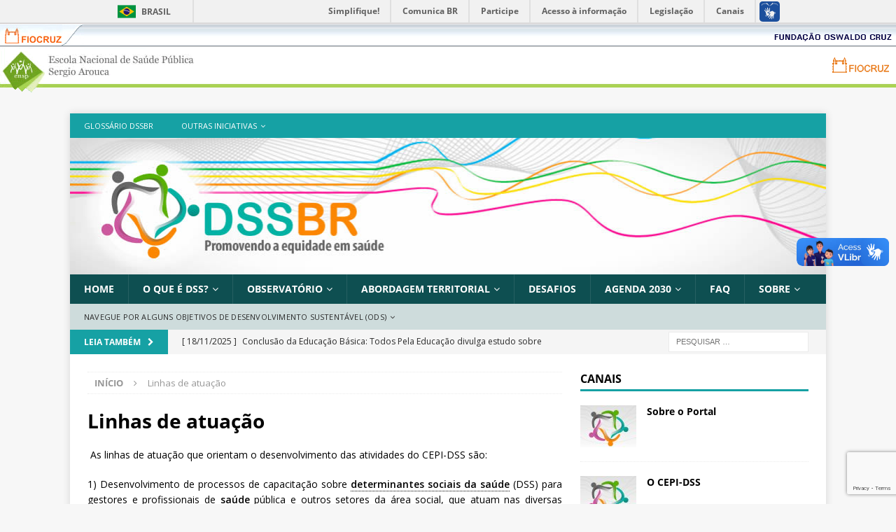

--- FILE ---
content_type: text/html; charset=UTF-8
request_url: https://dssbr.ensp.fiocruz.br/areas-de-atuacao/
body_size: 15236
content:
<!DOCTYPE html>
<html class="no-js mh-one-sb" lang="pt-BR">
<head>
<meta charset="UTF-8">
<meta name="viewport" content="width=device-width, initial-scale=1.0">
<link rel="profile" href="http://gmpg.org/xfn/11" />
<meta name='robots' content='index, follow, max-image-preview:large, max-snippet:-1, max-video-preview:-1' />

	<!-- This site is optimized with the Yoast SEO plugin v18.1 - https://yoast.com/wordpress/plugins/seo/ -->
	<title>Linhas de atuação - Determinantes Sociais da Saúde</title>
	<link rel="canonical" href="https://dssbr.ensp.fiocruz.br/areas-de-atuacao/" />
	<meta property="og:locale" content="pt_BR" />
	<meta property="og:type" content="article" />
	<meta property="og:title" content="Linhas de atuação - Determinantes Sociais da Saúde" />
	<meta property="og:description" content=" As linhas de atuação que orientam o desenvolvimento das atividades do CEPI-DSS são: 1) Desenvolvimento de processos de capacitação sobre determinantes sociais da saúde (DSS) para gestores e profissionais de saúde pública e outros setores [...]" />
	<meta property="og:url" content="https://dssbr.ensp.fiocruz.br/areas-de-atuacao/" />
	<meta property="og:site_name" content="Determinantes Sociais da Saúde" />
	<meta property="article:modified_time" content="2021-10-18T12:41:52+00:00" />
	<meta property="og:image" content="https://dssbr.ensp.fiocruz.br/wp-content/uploads/2020/11/imagem-coringa.jpg" />
	<meta property="og:image:width" content="390" />
	<meta property="og:image:height" content="351" />
	<meta property="og:image:type" content="image/jpeg" />
	<meta name="twitter:card" content="summary_large_image" />
	<meta name="twitter:site" content="@cepidss_dssbr" />
	<meta name="twitter:label1" content="Est. tempo de leitura" />
	<meta name="twitter:data1" content="2 minutos" />
	<script type="application/ld+json" class="yoast-schema-graph">{"@context":"https://schema.org","@graph":[{"@type":"WebSite","@id":"https://dssbr.ensp.fiocruz.br/#website","url":"https://dssbr.ensp.fiocruz.br/","name":"Determinantes Sociais da Saúde","description":"Promovendo a equidade em saúde","potentialAction":[{"@type":"SearchAction","target":{"@type":"EntryPoint","urlTemplate":"https://dssbr.ensp.fiocruz.br/?s={search_term_string}"},"query-input":"required name=search_term_string"}],"inLanguage":"pt-BR"},{"@type":"ImageObject","@id":"https://dssbr.ensp.fiocruz.br/areas-de-atuacao/#primaryimage","inLanguage":"pt-BR","url":"https://dssbr.ensp.fiocruz.br/wp-content/uploads/2020/11/imagem-coringa.jpg","contentUrl":"https://dssbr.ensp.fiocruz.br/wp-content/uploads/2020/11/imagem-coringa.jpg","width":390,"height":351},{"@type":"WebPage","@id":"https://dssbr.ensp.fiocruz.br/areas-de-atuacao/#webpage","url":"https://dssbr.ensp.fiocruz.br/areas-de-atuacao/","name":"Linhas de atuação - Determinantes Sociais da Saúde","isPartOf":{"@id":"https://dssbr.ensp.fiocruz.br/#website"},"primaryImageOfPage":{"@id":"https://dssbr.ensp.fiocruz.br/areas-de-atuacao/#primaryimage"},"datePublished":"2020-09-25T23:56:46+00:00","dateModified":"2021-10-18T12:41:52+00:00","breadcrumb":{"@id":"https://dssbr.ensp.fiocruz.br/areas-de-atuacao/#breadcrumb"},"inLanguage":"pt-BR","potentialAction":[{"@type":"ReadAction","target":["https://dssbr.ensp.fiocruz.br/areas-de-atuacao/"]}]},{"@type":"BreadcrumbList","@id":"https://dssbr.ensp.fiocruz.br/areas-de-atuacao/#breadcrumb","itemListElement":[{"@type":"ListItem","position":1,"name":"Início","item":"https://dssbr.ensp.fiocruz.br/"},{"@type":"ListItem","position":2,"name":"Linhas de atuação"}]}]}</script>
	<!-- / Yoast SEO plugin. -->


<link rel='dns-prefetch' href='//www.google.com' />
<link rel='dns-prefetch' href='//fonts.googleapis.com' />
<link rel='dns-prefetch' href='//s.w.org' />
<link rel="alternate" type="application/rss+xml" title="Feed para Determinantes Sociais da Saúde &raquo;" href="https://dssbr.ensp.fiocruz.br/feed/" />
<link rel="alternate" type="application/rss+xml" title="Feed de comentários para Determinantes Sociais da Saúde &raquo;" href="https://dssbr.ensp.fiocruz.br/comments/feed/" />
		<script type="text/javascript">
			window._wpemojiSettings = {"baseUrl":"https:\/\/s.w.org\/images\/core\/emoji\/13.0.1\/72x72\/","ext":".png","svgUrl":"https:\/\/s.w.org\/images\/core\/emoji\/13.0.1\/svg\/","svgExt":".svg","source":{"concatemoji":"https:\/\/dssbr.ensp.fiocruz.br\/wp-includes\/js\/wp-emoji-release.min.js?ver=5.7.5"}};
			!function(e,a,t){var n,r,o,i=a.createElement("canvas"),p=i.getContext&&i.getContext("2d");function s(e,t){var a=String.fromCharCode;p.clearRect(0,0,i.width,i.height),p.fillText(a.apply(this,e),0,0);e=i.toDataURL();return p.clearRect(0,0,i.width,i.height),p.fillText(a.apply(this,t),0,0),e===i.toDataURL()}function c(e){var t=a.createElement("script");t.src=e,t.defer=t.type="text/javascript",a.getElementsByTagName("head")[0].appendChild(t)}for(o=Array("flag","emoji"),t.supports={everything:!0,everythingExceptFlag:!0},r=0;r<o.length;r++)t.supports[o[r]]=function(e){if(!p||!p.fillText)return!1;switch(p.textBaseline="top",p.font="600 32px Arial",e){case"flag":return s([127987,65039,8205,9895,65039],[127987,65039,8203,9895,65039])?!1:!s([55356,56826,55356,56819],[55356,56826,8203,55356,56819])&&!s([55356,57332,56128,56423,56128,56418,56128,56421,56128,56430,56128,56423,56128,56447],[55356,57332,8203,56128,56423,8203,56128,56418,8203,56128,56421,8203,56128,56430,8203,56128,56423,8203,56128,56447]);case"emoji":return!s([55357,56424,8205,55356,57212],[55357,56424,8203,55356,57212])}return!1}(o[r]),t.supports.everything=t.supports.everything&&t.supports[o[r]],"flag"!==o[r]&&(t.supports.everythingExceptFlag=t.supports.everythingExceptFlag&&t.supports[o[r]]);t.supports.everythingExceptFlag=t.supports.everythingExceptFlag&&!t.supports.flag,t.DOMReady=!1,t.readyCallback=function(){t.DOMReady=!0},t.supports.everything||(n=function(){t.readyCallback()},a.addEventListener?(a.addEventListener("DOMContentLoaded",n,!1),e.addEventListener("load",n,!1)):(e.attachEvent("onload",n),a.attachEvent("onreadystatechange",function(){"complete"===a.readyState&&t.readyCallback()})),(n=t.source||{}).concatemoji?c(n.concatemoji):n.wpemoji&&n.twemoji&&(c(n.twemoji),c(n.wpemoji)))}(window,document,window._wpemojiSettings);
		</script>
		<style type="text/css">
img.wp-smiley,
img.emoji {
	display: inline !important;
	border: none !important;
	box-shadow: none !important;
	height: 1em !important;
	width: 1em !important;
	margin: 0 .07em !important;
	vertical-align: -0.1em !important;
	background: none !important;
	padding: 0 !important;
}
</style>
	<link rel='stylesheet' id='wp-block-library-css'  href='https://dssbr.ensp.fiocruz.br/wp-includes/css/dist/block-library/style.min.css?ver=5.7.5' type='text/css' media='all' />
<link rel='stylesheet' id='contact-form-7-css'  href='https://dssbr.ensp.fiocruz.br/wp-content/plugins/contact-form-7/includes/css/styles.css?ver=5.5.5' type='text/css' media='all' />
<link rel='stylesheet' id='mh-magazine-css'  href='https://dssbr.ensp.fiocruz.br/wp-content/themes/mh-magazine/style.css?ver=3.9.5' type='text/css' media='all' />
<link rel='stylesheet' id='mh-font-awesome-css'  href='https://dssbr.ensp.fiocruz.br/wp-content/themes/mh-magazine/includes/font-awesome.min.css' type='text/css' media='all' />
<link rel='stylesheet' id='mh-google-fonts-css'  href='https://fonts.googleapis.com/css?family=Open+Sans:300,400,400italic,600,700' type='text/css' media='all' />
<script type='text/javascript' src='https://dssbr.ensp.fiocruz.br/wp-includes/js/jquery/jquery.min.js?ver=3.5.1' id='jquery-core-js'></script>
<script type='text/javascript' src='https://dssbr.ensp.fiocruz.br/wp-includes/js/jquery/jquery-migrate.min.js?ver=3.3.2' id='jquery-migrate-js'></script>
<script type='text/javascript' id='tc_csca-country-auto-script-js-extra'>
/* <![CDATA[ */
var tc_csca_auto_ajax = {"ajax_url":"https:\/\/dssbr.ensp.fiocruz.br\/wp-admin\/admin-ajax.php","nonce":"c4c8ccbac6"};
/* ]]> */
</script>
<script type='text/javascript' src='https://dssbr.ensp.fiocruz.br/wp-content/plugins/country-state-city-auto-dropdown/assets/js/script.min.js?ver=5.7.5' id='tc_csca-country-auto-script-js'></script>
<script type='text/javascript' src='https://dssbr.ensp.fiocruz.br/wp-content/themes/mh-magazine/js/scripts.js?ver=3.9.5' id='mh-scripts-js'></script>
<link rel="https://api.w.org/" href="https://dssbr.ensp.fiocruz.br/wp-json/" /><link rel="alternate" type="application/json" href="https://dssbr.ensp.fiocruz.br/wp-json/wp/v2/pages/23712" /><link rel="EditURI" type="application/rsd+xml" title="RSD" href="https://dssbr.ensp.fiocruz.br/xmlrpc.php?rsd" />
<link rel="wlwmanifest" type="application/wlwmanifest+xml" href="https://dssbr.ensp.fiocruz.br/wp-includes/wlwmanifest.xml" /> 
<meta name="generator" content="WordPress 5.7.5" />
<link rel='shortlink' href='https://dssbr.ensp.fiocruz.br/?p=23712' />
<link rel="alternate" type="application/json+oembed" href="https://dssbr.ensp.fiocruz.br/wp-json/oembed/1.0/embed?url=https%3A%2F%2Fdssbr.ensp.fiocruz.br%2Fareas-de-atuacao%2F" />
<link rel="alternate" type="text/xml+oembed" href="https://dssbr.ensp.fiocruz.br/wp-json/oembed/1.0/embed?url=https%3A%2F%2Fdssbr.ensp.fiocruz.br%2Fareas-de-atuacao%2F&#038;format=xml" />
<style type="text/css">
.mh-navigation li:hover, .mh-navigation ul li:hover > ul, .mh-main-nav-wrap, .mh-main-nav, .mh-social-nav li a:hover, .entry-tags li, .mh-slider-caption, .mh-widget-layout8 .mh-widget-title .mh-footer-widget-title-inner, .mh-widget-col-1 .mh-slider-caption, .mh-widget-col-1 .mh-posts-lineup-caption, .mh-carousel-layout1, .mh-spotlight-widget, .mh-social-widget li a, .mh-author-bio-widget, .mh-footer-widget .mh-tab-comment-excerpt, .mh-nip-item:hover .mh-nip-overlay, .mh-widget .tagcloud a, .mh-footer-widget .tagcloud a, .mh-footer, .mh-copyright-wrap, input[type=submit]:hover, #infinite-handle span:hover { background: #0e4f51; }
.mh-extra-nav-bg { background: rgba(14, 79, 81, 0.2); }
.mh-slider-caption, .mh-posts-stacked-title, .mh-posts-lineup-caption { background: #0e4f51; background: rgba(14, 79, 81, 0.8); }
@media screen and (max-width: 900px) { #mh-mobile .mh-slider-caption, #mh-mobile .mh-posts-lineup-caption { background: rgba(14, 79, 81, 1); } }
.slicknav_menu, .slicknav_nav ul, #mh-mobile .mh-footer-widget .mh-posts-stacked-overlay { border-color: #0e4f51; }
.mh-copyright, .mh-copyright a { color: #fff; }
.mh-widget-layout4 .mh-widget-title { background: #16a1a4; background: rgba(22, 161, 164, 0.6); }
.mh-preheader, .mh-wide-layout .mh-subheader, .mh-ticker-title, .mh-main-nav li:hover, .mh-footer-nav, .slicknav_menu, .slicknav_btn, .slicknav_nav .slicknav_item:hover, .slicknav_nav a:hover, .mh-back-to-top, .mh-subheading, .entry-tags .fa, .entry-tags li:hover, .mh-widget-layout2 .mh-widget-title, .mh-widget-layout4 .mh-widget-title-inner, .mh-widget-layout4 .mh-footer-widget-title, .mh-widget-layout5 .mh-widget-title-inner, .mh-widget-layout6 .mh-widget-title, #mh-mobile .flex-control-paging li a.flex-active, .mh-image-caption, .mh-carousel-layout1 .mh-carousel-caption, .mh-tab-button.active, .mh-tab-button.active:hover, .mh-footer-widget .mh-tab-button.active, .mh-social-widget li:hover a, .mh-footer-widget .mh-social-widget li a, .mh-footer-widget .mh-author-bio-widget, .tagcloud a:hover, .mh-widget .tagcloud a:hover, .mh-footer-widget .tagcloud a:hover, .mh-posts-stacked-item .mh-meta, .page-numbers:hover, .mh-loop-pagination .current, .mh-comments-pagination .current, .pagelink, a:hover .pagelink, input[type=submit], #infinite-handle span { background: #16a1a4; }
.mh-main-nav-wrap .slicknav_nav ul, blockquote, .mh-widget-layout1 .mh-widget-title, .mh-widget-layout3 .mh-widget-title, .mh-widget-layout5 .mh-widget-title, .mh-widget-layout8 .mh-widget-title:after, #mh-mobile .mh-slider-caption, .mh-carousel-layout1, .mh-spotlight-widget, .mh-author-bio-widget, .mh-author-bio-title, .mh-author-bio-image-frame, .mh-video-widget, .mh-tab-buttons, textarea:hover, input[type=text]:hover, input[type=email]:hover, input[type=tel]:hover, input[type=url]:hover { border-color: #16a1a4; }
.mh-header-tagline, .mh-dropcap, .mh-carousel-layout1 .flex-direction-nav a, .mh-carousel-layout2 .mh-carousel-caption, .mh-posts-digest-small-category, .mh-posts-lineup-more, .bypostauthor .fn:after, .mh-comment-list .comment-reply-link:before, #respond #cancel-comment-reply-link:before { color: #16a1a4; }
</style>
<!--[if lt IE 9]>
<script src="https://dssbr.ensp.fiocruz.br/wp-content/themes/mh-magazine/js/css3-mediaqueries.js"></script>
<![endif]-->

<!-- BEGIN recaptcha, injected by plugin wp-recaptcha-integration  -->

<!-- END recaptcha -->
<link rel="icon" href="https://dssbr.ensp.fiocruz.br/wp-content/uploads/2020/11/dss_icone.ico" sizes="32x32" />
<link rel="icon" href="https://dssbr.ensp.fiocruz.br/wp-content/uploads/2020/11/dss_icone.ico" sizes="192x192" />
<link rel="apple-touch-icon" href="https://dssbr.ensp.fiocruz.br/wp-content/uploads/2020/11/dss_icone.ico" />
<meta name="msapplication-TileImage" content="https://dssbr.ensp.fiocruz.br/wp-content/uploads/2020/11/dss_icone.ico" />
		<style type="text/css" id="wp-custom-css">
			/* Hide Copyright */
.mh-copyright-wrap {
    display: none;
}

/* barra-ensp.css */
body {
	margin: 0;
	padding: 0;
}

#barra-ensp {
	position: relative;
	height: 70px;
	background: url(https://dssbr.ensp.fiocruz.br/wp-content/themes/mh-magazine/images/bg-div.gif) repeat-x;
	border-top: 1px solid  #cbcbcb;
  z-index: 10;
}

#barra-ensp a {
	display: block;
	height: 70px;
	width: 300px;
	background: url(https://dssbr.ensp.fiocruz.br/wp-content/themes/mh-magazine/images/logo.gif) no-repeat;
}

#barra-ensp a span {
	height: 0;
	width: 0;
	overflow: hidden;
	position: absolute;
}

#barra-ensp .link-fiocruz {
	position: absolute;
	top: 15px;
	right: 5px;
	height: 25px;
	width: 86px;
	background: url(https://dssbr.ensp.fiocruz.br/wp-content/themes/mh-magazine/images/logo-fiocruz.png) no-repeat;
}

/* barra-fiocruz.css */
#barra-fiocruz
    {
        height:33px;
        margin:0;
        padding:0;
        background-image:url(https://dssbr.ensp.fiocruz.br/wp-content/themes/mh-magazine/images/fio-direito.jpg);
        background-repeat:repeat-x;
    }

#conteudo
    {
        position: relative;
    }

#barra-fiocruz #conteudo ul li
    {
        list-style: none;
    }

#barra-fiocruz #conteudo ul,
#barra-fiocruz #conteudo ul li,
#barra-fiocruz #conteudo ul li a
    {
        margin:0;
        padding:0;
    }

#barra-fiocruz #conteudo #barra-fluida-esquerda 
{
	background-image:url(https://dssbr.ensp.fiocruz.br/wp-content/themes/mh-magazine/images/fio-esquerdo.jpg);
	background-repeat:repeat-x;
	height:33px;
    width: 120px;
}

#barra-fiocruz #conteudo ul .a1
{
	background: url(https://dssbr.ensp.fiocruz.br/wp-content/themes/mh-magazine/images/logo-fiocruz.jpg) no-repeat scroll 0 0;
	display:inline-block;
	height: 33px;
	width: 120px;
	float:left;
}


#barra-fiocruz #conteudo #barra-fluida-direita 
{
	height:33px;
    width: 180px;
    position: absolute;
    right: 0;
    z-index: 1000;
    top: 0;
}

#barra-fiocruz #conteudo ul a span
{
  height: 1px;
  overflow: hidden;
  position: absolute;
  width: 1px;
}

    
#barra-fiocruz #conteudo ul  .a4
{
    background: rgba(0, 0, 0, 0) url(https://dssbr.ensp.fiocruz.br/wp-content/themes/mh-magazine/images/logo-fiocruz-d-PNG.png) no-repeat scroll 0 0;
    display:inline-block;
    height: 33px;
    width: 180px;
    float:left;
}

/* logomarcas */
#blacklogos
    {
			background-color: #0e4f51;
        display: flex !important;
        /* flex-flow: row wrap !important;*/
        flex-direction: row !important;
        justify-content: space-between !important;
        padding: 25px 0 !important;
			
    }
#whitelogos
    {
			background-color: #0e4f51;
        display: flex !important;
        /* flex-flow: row wrap !important;*/
        flex-direction: row !important;
        justify-content: space-between  !important;
        padding: 25px  !important;
    }

#logosesquerda
    {
       width:320px;
    }

#logosesquerda ul
    {
        margin: 0;
        padding: 0;
    }

 #logosesquerda ul li
    {
        display: inline-block;
        margin: 0 20px 0 0;
    }

 #blacklogos #logosesquerda ul li.acesso a
    {
        display: block;
        height: 52px;
        width: 120px;
        background: url(https://dssbr.ensp.fiocruz.br/wp-content/themes/mh-magazine/images/acesso.png) no-repeat;
        background-position: 0 0;
    }

 #whitelogos #logosesquerda ul li.acesso a
    {
        display: block;
        height: 52px;
        width: 120px;
        background: url(https://dssbr.ensp.fiocruz.br/wp-content/themes/mh-magazine/images/acesso.png) no-repeat;
        background-position: 0 -52px;
    }

 #blacklogos #logosesquerda ul li.castelocemanos a
    {
        display: block;
        height: 56px;
        width: 40px;
        background: url(https://dssbr.ensp.fiocruz.br/wp-content/themes/mh-magazine/images/120anos.png) no-repeat;
        background-position: 0 0;
    }

 #whitelogos #logosesquerda ul li.castelocemanos a
    {
        display: block;
        height: 56px;
        width: 40px;
        background: url(https://dssbr.ensp.fiocruz.br/wp-content/themes/mh-magazine/images/120anos.png) no-repeat;
        background-position: 0 -58px;
    }

#blacklogos #logosesquerda ul li.AquiSUS a
    {
        display: block;
        height: 52px;
        width: 92px;
        background: url(https://dssbr.ensp.fiocruz.br/wp-content/themes/mh-magazine/images/aquisomossus.png) no-repeat;
        background-position: 0 0;
    }

#whitelogos #logosesquerda ul li.AquiSUS a
    {
        display: block;
        height: 52px;
        width: 92px;
        background: url(https://dssbr.ensp.fiocruz.br/wp-content/themes/mh-magazine/images/aquisomossus.png) no-repeat;
        background-position: 0 -52px;
    }
#logosdireita
    {
         width: 500px;
    }

#logosdireita ul
    {
        margin: 0;
        padding: 0;
    }

#logosdireita ul li
    {
        display: inline-table;
        padding: 0;
        margin: 0 20px 0 0;
    }

#blacklogos #logosdireita ul li a
    {
        display: block;
        height: 52px;
        width: 120px;
        background: url(https://dssbr.ensp.fiocruz.br/wp-content/themes/mh-magazine/images/acesso.png) no-repeat;
        background-position: 0 0;
    }

#whitelogos #logosdireita ul li a
    {
        display: block;
        height: 52px;
        width: 120px;
        background: url(https://dssbr.ensp.fiocruz.br/wp-content/themes/mh-magazine/images/acesso.png) no-repeat;
        background-position: 0 -52px;
    }

#blacklogos #logosdireita ul li.ensp a
    {
        display: block;
        height: 52px;
        width: 45px;
        background: url(https://dssbr.ensp.fiocruz.br/wp-content/themes/mh-magazine/images/logo-ensp.png) no-repeat;
        background-position: 0 0;
    }

#whitelogos #logosdireita ul li.ensp a
    {
        display: block;
        height: 52px;
        width: 45px;
        background: url(https://dssbr.ensp.fiocruz.br/wp-content/themes/mh-magazine/images/logo-ensp.png) no-repeat;
        background-position: 0 -52px;
    }

#blacklogos #logosdireita ul li.sus a
    {
        display: block;
        height: 52px;
        width: 98px;
        background: url(https://dssbr.ensp.fiocruz.br/wp-content/themes/mh-magazine/images/sus.png) no-repeat;
        background-position: 0 0;
    }

#whitelogos #logosdireita ul li.sus a
    {
        display: block;
        height: 52px;
        width: 98px;
        background: url(https://dssbr.ensp.fiocruz.br/wp-content/themes/mh-magazine/images/sus.png) no-repeat;
        background-position: 0 -52px;
    }

#blacklogos #logosdireita ul li.fiocruz a
    {
        display: block;
        height: 52px;
        width: 38px;
        background: url(https://dssbr.ensp.fiocruz.br/wp-content/themes/mh-magazine/images/logofiocruz.png) no-repeat;
        background-position: 0 0;
    }

#whitelogos #logosdireita ul li.fiocruz a
    {
        display: block;
        height: 52px;
        width: 38px;
        background: url(https://dssbr.ensp.fiocruz.br/wp-content/themes/mh-magazine/images/logofiocruz.png) no-repeat;
        background-position: 0 -52px;
    }

#blacklogos #logosdireita ul li.msaude
    {
        margin: 0 10px 0 0;
    }

#whitelogos #logosdireita ul li.msaude
    {
        margin: 0 5px 0 0;
    }

#blacklogos #logosdireita ul li.msaude a
    {
        display: block;
        height: 26px;
        width: 83px;
        background: url(https://dssbr.ensp.fiocruz.br/wp-content/themes/mh-magazine/images/ministeriosaude.png) no-repeat;
        background-position: 0 -26px;
    }

#whitelogos #logosdireita ul li.msaude a
    {
        display: block;
        height: 26px;
        width: 83px;
        background: url(https://dssbr.ensp.fiocruz.br/wp-content/themes/mh-magazine/images/ministeriosaude.png) no-repeat;
        background-position: 0 0;
    }

#blacklogos #logosdireita ul li.gfederal a
    {
        display: block;
        height: 52px;
        width: 150px;
        background: url(https://dssbr.ensp.fiocruz.br/wp-content/themes/mh-magazine/images/governofederal.png) no-repeat;
        background-position: 0 -52px;
    }

#whitelogos #logosdireita ul
    {
        position: absolute;
    }

#whitelogos #logosdireita ul li.gfederal
    {
        position: relative;
        top: 7px;
    }

#whitelogos #logosdireita ul li.gfederal a
    {
        display: block;
        height: 52px;
        width: 150px;
        background: url(https://dssbr.ensp.fiocruz.br/wp-content/themes/mh-magazine/images/governofederal.png) no-repeat;
        background-position: 0 0;
    }

span.oculta
    {
	border: 0;
	clip: rect(0 0 0 0);
	height: 1px;
	margin: -1px;
	overflow: hidden;
	padding: 0;
	position: absolute;
	width: 1px;
    }

#logo
    {
        width: 201px;
    }


/* max-width */
@media screen and (max-width: 940px) {
	#whitelogos
    {
			display: none !important;
    }
}		</style>
		</head>
<body id="mh-mobile" class="page-template-default page page-id-23712 mh-boxed-layout mh-right-sb mh-loop-layout1 mh-widget-layout1" itemscope="itemscope" itemtype="https://schema.org/WebPage">
	
    
    <div id="barra-brasil" style="background:#7F7F7F; height: 20px; padding:0 0 0 10px;display:block;">
  <ul id="menu-barra-temp" style="list-style:none;">
    <li style="display:inline; float:left;padding-right:10px; margin-right:10px; border-right:1px solid #EDEDED">
        <a href="http://brasil.gov.br" style="font-family:sans,sans-serif; text-decoration:none; color:white;">Portal do Governo Brasileiro</a>
    </li>
    <li>
       <a style="font-family:sans,sans-serif; text-decoration:none; color:white;" href="http://epwg.governoeletronico.gov.br/barra/atualize.html">Atualize sua Barra de Governo</a>
    </li>
  </ul>
</div>
    
 <!--   
    <div id="barra-brasil" style="background:#7F7F7F; height: 20px; padding:0 0 0 10px;display:block;">
  <ul id="menu-barra-temp" style="list-style:none;">
    <li style="display:inline; float:left;padding-right:10px; margin-right:10px; border-right:1px solid #EDEDED">
        <a href="http://brasil.gov.br" style="font-family:sans,sans-serif; text-decoration:none; color:white;">Portal do Governo Brasileiro</a>
    </li>
  </ul>
</div> -->
<div id="barra-fiocruz">
        <div id="conteudo">
            <div id="barra-fluida-esquerda">
                <ul>
                    <li><a class="a1" target="_blank" href="http://www.fiocruz.br" title="Fiocruz"><span>Fiocruz</span></a></li>
                </ul>
            </div>

        <div id="barra-fluida-direita">
                <ul>
                    <li><a class="a4" target="_blank" href="http://portal.fiocruz.br/pt-br" title="Fundação Oswaldo Cruz"><span>Fundação Oswaldo Cruz</span></a></li>
                </ul>
            </div>
        </div>
 </div>
  <div id="barras">
		<div id="barra-ensp">
			<a href="http://www.ensp.fiocruz.br" target="_blank" title="Link para o portal ENSP."><span>Portal ENSP - Escola Nacional de Saúde Pública Sergio Arouca</span></a>
			<a href="http://www.fiocruz.br" target="_blank" title="Link para o portal FIOCRUZ." class="link-fiocruz"><span>Portal FIOCRUZ - Fundação Oswaldo Cruz</span></a>
		</div>
	</div>

<div class="mh-container mh-container-outer">
<div class="mh-header-nav-mobile clearfix"></div>
	<div class="mh-preheader">
    	<div class="mh-container mh-container-inner mh-row clearfix">
							<div class="mh-header-bar-content mh-header-bar-top-left mh-col-2-3 clearfix">
											<nav class="mh-navigation mh-header-nav mh-header-nav-top clearfix" itemscope="itemscope" itemtype="https://schema.org/SiteNavigationElement">
							<div class="menu-menu-do-cabecalho-container"><ul id="menu-menu-do-cabecalho" class="menu"><li id="menu-item-25282" class="menu-item menu-item-type-post_type menu-item-object-page menu-item-25282"><a href="https://dssbr.ensp.fiocruz.br/glossary/">Glossário DSSBR</a></li>
<li id="menu-item-25515" class="menu-item menu-item-type-custom menu-item-object-custom menu-item-has-children menu-item-25515"><a href="#">Outras iniciativas</a>
<ul class="sub-menu">
	<li id="menu-item-25512" class="menu-item menu-item-type-post_type menu-item-object-page menu-item-25512"><a href="https://dssbr.ensp.fiocruz.br/25509-2/">BVS – DSS</a></li>
	<li id="menu-item-25513" class="menu-item menu-item-type-post_type menu-item-object-page menu-item-25513"><a href="https://dssbr.ensp.fiocruz.br/observatorio-de-territorios-sustentaveis-e-saudaveis-da-bocaina/">OTSS (Bocaina)</a></li>
	<li id="menu-item-26068" class="menu-item menu-item-type-post_type menu-item-object-page menu-item-26068"><a href="https://dssbr.ensp.fiocruz.br/cidacs/">CIDACS</a></li>
	<li id="menu-item-25514" class="menu-item menu-item-type-post_type menu-item-object-page menu-item-25514"><a href="https://dssbr.ensp.fiocruz.br/agora-fiocruz/">Ágora Fiocruz</a></li>
	<li id="menu-item-26708" class="menu-item menu-item-type-post_type menu-item-object-page menu-item-26708"><a href="https://dssbr.ensp.fiocruz.br/saude-amanha/">Saúde Amanhã</a></li>
	<li id="menu-item-26740" class="menu-item menu-item-type-post_type menu-item-object-page menu-item-26740"><a href="https://dssbr.ensp.fiocruz.br/cee-fiocruz/">CEE-Fiocruz</a></li>
	<li id="menu-item-26702" class="menu-item menu-item-type-post_type menu-item-object-page menu-item-26702"><a href="https://dssbr.ensp.fiocruz.br/odss/">ODSS</a></li>
	<li id="menu-item-26727" class="menu-item menu-item-type-post_type menu-item-object-page menu-item-26727"><a href="https://dssbr.ensp.fiocruz.br/observatorio-regional-de-planificacion-para-el-desarrollo/">ORPD – CEPAL</a></li>
	<li id="menu-item-27998" class="menu-item menu-item-type-post_type menu-item-object-page menu-item-27998"><a href="https://dssbr.ensp.fiocruz.br/vice-presidencia-de-ambiente-atencao-e-promocao-da-saude-vpaaps/">Vice-Presidência de Ambiente, Atenção e Promoção da Saúde – (VPAAPS)</a></li>
</ul>
</li>
</ul></div>						</nav>
									</div>
										<div class="mh-header-bar-content mh-header-bar-top-right mh-col-1-3 clearfix">
									</div>
					</div>
	</div>
<header class="mh-header" itemscope="itemscope" itemtype="https://schema.org/WPHeader">
	<div class="mh-container mh-container-inner clearfix">
		<div class="mh-custom-header clearfix">
<a class="mh-header-image-link" href="https://dssbr.ensp.fiocruz.br/" title="Determinantes Sociais da Saúde" rel="home">
<img class="mh-header-image" src="https://dssbr.ensp.fiocruz.br/wp-content/uploads/2020/09/cabecalho_dss2.jpg" height="195" width="1081" alt="Determinantes Sociais da Saúde" />
</a>
</div>
	</div>
	<div class="mh-main-nav-wrap">
		<nav class="mh-navigation mh-main-nav mh-container mh-container-inner clearfix" itemscope="itemscope" itemtype="https://schema.org/SiteNavigationElement">
			<div class="menu-menu-dss-novo-principal-container"><ul id="menu-menu-dss-novo-principal" class="menu"><li id="menu-item-25341" class="menu-item menu-item-type-custom menu-item-object-custom menu-item-home menu-item-25341"><a href="https://dssbr.ensp.fiocruz.br/">Home</a></li>
<li id="menu-item-25068" class="menu-item menu-item-type-custom menu-item-object-custom menu-item-has-children menu-item-25068"><a href="#">O que é DSS?</a>
<ul class="sub-menu">
	<li id="menu-item-25076" class="menu-item menu-item-type-post_type menu-item-object-page menu-item-25076"><a href="https://dssbr.ensp.fiocruz.br/dss-o-que-e/">O que é DSS</a></li>
	<li id="menu-item-24935" class="menu-item menu-item-type-post_type menu-item-object-page menu-item-24935"><a href="https://dssbr.ensp.fiocruz.br/dss-o-que-e/os-dss-na-oms/">OS DSS na OMS</a></li>
	<li id="menu-item-24934" class="menu-item menu-item-type-post_type menu-item-object-page menu-item-24934"><a href="https://dssbr.ensp.fiocruz.br/dss-o-que-e/os-dss-no-brasil/">Os DSS no Brasil</a></li>
	<li id="menu-item-25424" class="menu-item menu-item-type-post_type menu-item-object-page menu-item-25424"><a href="https://dssbr.ensp.fiocruz.br/o-brasil-e-a-agenda-internacional-dos-dss/">O Brasil e a Agenda Internacional dos DSS</a></li>
	<li id="menu-item-25692" class="menu-item menu-item-type-post_type menu-item-object-page menu-item-25692"><a href="https://dssbr.ensp.fiocruz.br/declaracao-do-rio-cmdss/">Declaração do Rio (CMDSS)</a></li>
	<li id="menu-item-26242" class="menu-item menu-item-type-post_type menu-item-object-page menu-item-26242"><a href="https://dssbr.ensp.fiocruz.br/documentos-de-referencia/">Documentos de Referência</a></li>
	<li id="menu-item-24932" class="menu-item menu-item-type-post_type menu-item-object-page menu-item-24932"><a href="https://dssbr.ensp.fiocruz.br/glossary/">Glossário DSSBR</a></li>
</ul>
</li>
<li id="menu-item-25078" class="menu-item menu-item-type-custom menu-item-object-custom menu-item-has-children menu-item-25078"><a href="#">Observatório</a>
<ul class="sub-menu">
	<li id="menu-item-25077" class="menu-item menu-item-type-post_type menu-item-object-page menu-item-25077"><a href="https://dssbr.ensp.fiocruz.br/o-que-e/">O que é</a></li>
	<li id="menu-item-25885" class="menu-item menu-item-type-post_type menu-item-object-page menu-item-25885"><a href="https://dssbr.ensp.fiocruz.br/observatorio/analises/">Análises</a></li>
	<li id="menu-item-23742" class="menu-item menu-item-type-post_type menu-item-object-page menu-item-23742"><a href="https://dssbr.ensp.fiocruz.br/indicadores-brasil-macrorregioes/">Brasil Macrorregiões</a></li>
	<li id="menu-item-23741" class="menu-item menu-item-type-post_type menu-item-object-page menu-item-23741"><a href="https://dssbr.ensp.fiocruz.br/indicadores-por-regioes-metropolitanas-todos/">Regiões Metropolitanas</a></li>
	<li id="menu-item-23740" class="menu-item menu-item-type-post_type menu-item-object-page menu-item-23740"><a href="https://dssbr.ensp.fiocruz.br/indicadores-da-regiao-nordeste-todos/">Região Nordeste</a></li>
	<li id="menu-item-23739" class="menu-item menu-item-type-post_type menu-item-object-page menu-item-23739"><a href="https://dssbr.ensp.fiocruz.br/indicadores-macrorregiao-norte/">Região Norte</a></li>
</ul>
</li>
<li id="menu-item-25080" class="menu-item menu-item-type-custom menu-item-object-custom menu-item-has-children menu-item-25080"><a href="#">Abordagem territorial</a>
<ul class="sub-menu">
	<li id="menu-item-25066" class="menu-item menu-item-type-post_type menu-item-object-page menu-item-25066"><a href="https://dssbr.ensp.fiocruz.br/o-que-e-2/">Projeto DGTS</a></li>
	<li id="menu-item-25802" class="menu-item menu-item-type-post_type menu-item-object-page menu-item-25802"><a href="https://dssbr.ensp.fiocruz.br/o-que-e-2/leituras-sugeridas/">Leituras sugeridas</a></li>
</ul>
</li>
<li id="menu-item-25083" class="menu-item menu-item-type-post_type menu-item-object-page menu-item-25083"><a href="https://dssbr.ensp.fiocruz.br/pandemia-e-desigualdades/">Desafios</a></li>
<li id="menu-item-25084" class="menu-item menu-item-type-custom menu-item-object-custom menu-item-has-children menu-item-25084"><a href="#">Agenda 2030</a>
<ul class="sub-menu">
	<li id="menu-item-25085" class="menu-item menu-item-type-post_type menu-item-object-page menu-item-25085"><a href="https://dssbr.ensp.fiocruz.br/agenda-2030/confluencias/">Interfaces</a></li>
	<li id="menu-item-25112" class="menu-item menu-item-type-post_type menu-item-object-page menu-item-25112"><a href="https://dssbr.ensp.fiocruz.br/agenda-2030/o-que-e-agenda-2030/">O que é a Agenda 2030?</a></li>
	<li id="menu-item-25104" class="menu-item menu-item-type-post_type menu-item-object-page menu-item-25104"><a href="https://dssbr.ensp.fiocruz.br/agenda-2030/conheca-os-ods/">Conheça os ODS</a></li>
	<li id="menu-item-26781" class="menu-item menu-item-type-post_type menu-item-object-page menu-item-26781"><a href="https://dssbr.ensp.fiocruz.br/transformacoes-necessarias-twi2050/">As seis transformações – TWI2050</a></li>
	<li id="menu-item-25231" class="menu-item menu-item-type-post_type menu-item-object-page menu-item-25231"><a href="https://dssbr.ensp.fiocruz.br/faq-agenda-2030/">FAQ</a></li>
</ul>
</li>
<li id="menu-item-23782" class="menu-item menu-item-type-post_type menu-item-object-page menu-item-23782"><a href="https://dssbr.ensp.fiocruz.br/faq/">FAQ</a></li>
<li id="menu-item-25069" class="menu-item menu-item-type-custom menu-item-object-custom menu-item-has-children menu-item-25069"><a href="#">Sobre</a>
<ul class="sub-menu">
	<li id="menu-item-25363" class="menu-item menu-item-type-post_type menu-item-object-page menu-item-25363"><a href="https://dssbr.ensp.fiocruz.br/quem-somos/sobre-o-cepi/">O CEPI-DSS</a></li>
	<li id="menu-item-24236" class="menu-item menu-item-type-post_type menu-item-object-page menu-item-24236"><a href="https://dssbr.ensp.fiocruz.br/quem-somos/sobre-2/">O Portal</a></li>
	<li id="menu-item-25072" class="menu-item menu-item-type-post_type menu-item-object-page menu-item-25072"><a href="https://dssbr.ensp.fiocruz.br/o-que-fazemos/artigos-publicados/">Nossa Produção</a></li>
	<li id="menu-item-26815" class="menu-item menu-item-type-post_type menu-item-object-page menu-item-26815"><a href="https://dssbr.ensp.fiocruz.br/expediente/">Expediente</a></li>
	<li id="menu-item-24976" class="menu-item menu-item-type-post_type menu-item-object-page menu-item-24976"><a href="https://dssbr.ensp.fiocruz.br/contato-2/">Contato</a></li>
</ul>
</li>
</ul></div>		</nav>
	</div>
			<div class="mh-extra-nav-wrap">
			<div class="mh-extra-nav-bg">
				<nav class="mh-navigation mh-extra-nav mh-container mh-container-inner clearfix" itemscope="itemscope" itemtype="https://schema.org/SiteNavigationElement">
					<div class="menu-navegacao-ods-container"><ul id="menu-navegacao-ods" class="menu"><li id="menu-item-25086" class="menu-item menu-item-type-custom menu-item-object-custom menu-item-has-children menu-item-25086"><a href="#">Navegue por alguns Objetivos de Desenvolvimento Sustentável (ODS)</a>
<ul class="sub-menu">
	<li id="menu-item-24507" class="menu-item menu-item-type-taxonomy menu-item-object-category menu-item-24507"><a href="https://dssbr.ensp.fiocruz.br/cat/erradicacao-da-pobreza/">ODS 1: Erradicação da pobreza</a></li>
	<li id="menu-item-24400" class="menu-item menu-item-type-taxonomy menu-item-object-category menu-item-24400"><a href="https://dssbr.ensp.fiocruz.br/cat/saude-e-bem-estar/">ODS 3: Saúde e Bem-estar</a></li>
	<li id="menu-item-24509" class="menu-item menu-item-type-taxonomy menu-item-object-category menu-item-24509"><a href="https://dssbr.ensp.fiocruz.br/cat/educacao-de-qualidade/">ODS 4: Educação de qualidade</a></li>
	<li id="menu-item-30278" class="menu-item menu-item-type-taxonomy menu-item-object-category menu-item-30278"><a href="https://dssbr.ensp.fiocruz.br/cat/igualdade-de-genero/">ODS 5: Igualdade de gênero</a></li>
	<li id="menu-item-25087" class="menu-item menu-item-type-taxonomy menu-item-object-category menu-item-25087"><a href="https://dssbr.ensp.fiocruz.br/cat/ods-3-agua-potavel-e-saneamento/">ODS 6: Água Potável e Saneamento</a></li>
	<li id="menu-item-25088" class="menu-item menu-item-type-taxonomy menu-item-object-category menu-item-25088"><a href="https://dssbr.ensp.fiocruz.br/cat/ods-9-industria/">ODS 9: Indústria, Inovação e Infraestrutura</a></li>
	<li id="menu-item-24512" class="menu-item menu-item-type-taxonomy menu-item-object-category menu-item-24512"><a href="https://dssbr.ensp.fiocruz.br/cat/reducao-das-desigualdades/">ODS 10: Redução das desigualdades</a></li>
	<li id="menu-item-24513" class="menu-item menu-item-type-taxonomy menu-item-object-category menu-item-24513"><a href="https://dssbr.ensp.fiocruz.br/cat/cidades-e-comunidades-sustentaveis/">ODS 11: Cidades e comunidades sustentáveis</a></li>
	<li id="menu-item-25089" class="menu-item menu-item-type-taxonomy menu-item-object-category menu-item-25089"><a href="https://dssbr.ensp.fiocruz.br/cat/paz-justica-instituicoes-eficazes/">ODS 16: Paz, justiça e instituições eficazes</a></li>
</ul>
</li>
</ul></div>				</nav>
			</div>
		</div>
	</header>
	<div class="mh-subheader">
		<div class="mh-container mh-container-inner mh-row clearfix">
							<div class="mh-header-bar-content mh-header-bar-bottom-left mh-col-2-3 clearfix">
											<div class="mh-header-ticker mh-header-ticker-bottom">
							<div class="mh-ticker-bottom">
			<div class="mh-ticker-title mh-ticker-title-bottom">
			Leia também<i class="fa fa-chevron-right"></i>		</div>
		<div class="mh-ticker-content mh-ticker-content-bottom">
		<ul id="mh-ticker-loop-bottom">				<li class="mh-ticker-item mh-ticker-item-bottom">
					<a href="https://dssbr.ensp.fiocruz.br/conclusao-da-educacao-basica-todos-pela-educacao-divulga-estudo-sobre-avancos-e-desigualdades-na-ultima-decada/" title="Conclusão da Educação Básica: Todos Pela Educação divulga estudo sobre avanços e desigualdades na última década">
						<span class="mh-ticker-item-date mh-ticker-item-date-bottom">
                        	[ 18/11/2025 ]                        </span>
						<span class="mh-ticker-item-title mh-ticker-item-title-bottom">
							Conclusão da Educação Básica: Todos Pela Educação divulga estudo sobre avanços e desigualdades na última década						</span>
													<span class="mh-ticker-item-cat mh-ticker-item-cat-bottom">
								<i class="fa fa-caret-right"></i>
																Destaque							</span>
											</a>
				</li>				<li class="mh-ticker-item mh-ticker-item-bottom">
					<a href="https://dssbr.ensp.fiocruz.br/onu-cidades-devem-se-preparar-para-mudanca-climatica-e-rapida-urbanizacao/" title="ONU: Cidades devem se preparar para mudança climática e rápida urbanização">
						<span class="mh-ticker-item-date mh-ticker-item-date-bottom">
                        	[ 05/11/2025 ]                        </span>
						<span class="mh-ticker-item-title mh-ticker-item-title-bottom">
							ONU: Cidades devem se preparar para mudança climática e rápida urbanização						</span>
													<span class="mh-ticker-item-cat mh-ticker-item-cat-bottom">
								<i class="fa fa-caret-right"></i>
																Notícias							</span>
											</a>
				</li>				<li class="mh-ticker-item mh-ticker-item-bottom">
					<a href="https://dssbr.ensp.fiocruz.br/governo-federal-abre-consulta-publica-para-adequacao-das-metas-dos-objetivos-de-desenvolvimento-sustentavel-da-agenda-2030-a-realidade-brasileira/" title="Governo Federal abre consulta pública para adequação das metas dos Objetivos de Desenvolvimento Sustentável da Agenda 2030 à realidade brasileira">
						<span class="mh-ticker-item-date mh-ticker-item-date-bottom">
                        	[ 26/08/2025 ]                        </span>
						<span class="mh-ticker-item-title mh-ticker-item-title-bottom">
							Governo Federal abre consulta pública para adequação das metas dos Objetivos de Desenvolvimento Sustentável da Agenda 2030 à realidade brasileira						</span>
													<span class="mh-ticker-item-cat mh-ticker-item-cat-bottom">
								<i class="fa fa-caret-right"></i>
																Destaque							</span>
											</a>
				</li>				<li class="mh-ticker-item mh-ticker-item-bottom">
					<a href="https://dssbr.ensp.fiocruz.br/mortes-intencionais-caem-54-no-pais-em-2024-feminicidios-sobem-19/" title="Mortes intencionais caem 5,4% no país em 2024; feminicídios sobem 19%">
						<span class="mh-ticker-item-date mh-ticker-item-date-bottom">
                        	[ 04/08/2025 ]                        </span>
						<span class="mh-ticker-item-title mh-ticker-item-title-bottom">
							Mortes intencionais caem 5,4% no país em 2024; feminicídios sobem 19%						</span>
													<span class="mh-ticker-item-cat mh-ticker-item-cat-bottom">
								<i class="fa fa-caret-right"></i>
																Destaque							</span>
											</a>
				</li>				<li class="mh-ticker-item mh-ticker-item-bottom">
					<a href="https://dssbr.ensp.fiocruz.br/brasil-sai-do-mapa-da-fome-da-onu-conquista-historica-reflete-politicas-publicas-eficazes/" title="Brasil sai do Mapa da Fome da ONU: conquista histórica reflete políticas públicas eficazes">
						<span class="mh-ticker-item-date mh-ticker-item-date-bottom">
                        	[ 29/07/2025 ]                        </span>
						<span class="mh-ticker-item-title mh-ticker-item-title-bottom">
							Brasil sai do Mapa da Fome da ONU: conquista histórica reflete políticas públicas eficazes						</span>
													<span class="mh-ticker-item-cat mh-ticker-item-cat-bottom">
								<i class="fa fa-caret-right"></i>
																ODS 1: Erradicação da pobreza							</span>
											</a>
				</li>		</ul>
	</div>
</div>						</div>
									</div>
										<div class="mh-header-bar-content mh-header-bar-bottom-right mh-col-1-3 clearfix">
											<aside class="mh-header-search mh-header-search-bottom">
							<form role="search" method="get" class="search-form" action="https://dssbr.ensp.fiocruz.br/">
				<label>
					<span class="screen-reader-text">Pesquisar por:</span>
					<input type="search" class="search-field" placeholder="Pesquisar &hellip;" value="" name="s" />
				</label>
				<input type="submit" class="search-submit" value="Pesquisar" />
			</form>						</aside>
									</div>
					</div>
	</div>
<div class="mh-wrapper clearfix">
	<div class="mh-main clearfix">
    	<div id="main-content" class="mh-content" role="main" itemprop="mainContentOfPage"><nav class="mh-breadcrumb" itemscope itemtype="http://schema.org/BreadcrumbList"><span itemprop="itemListElement" itemscope itemtype="http://schema.org/ListItem"><a href="https://dssbr.ensp.fiocruz.br" itemprop="item"><span itemprop="name">Início</span></a><meta itemprop="position" content="1" /></span><span class="mh-breadcrumb-delimiter"><i class="fa fa-angle-right"></i></span>Linhas de atuação</nav>
<article id="page-23712" class="post-23712 page type-page status-publish has-post-thumbnail">
	<header class="page-header">
		<h1 class="entry-title page-title">Linhas de atuação</h1>	</header>
		<div class="entry-content clearfix">
		<p style="text-align: justify;">&nbsp;As linhas de atua&ccedil;&atilde;o que orientam o desenvolvimento das atividades do CEPI-DSS s&atilde;o:</p>
<p style="text-align: justify;">1) Desenvolvimento de processos de capacita&ccedil;&atilde;o sobre <a class="glossaryLink"  aria-describedby="tt"  data-cmtooltip="&lt;div class=glossaryItemTitle&gt;Determinantes sociais da sa&uacute;de&lt;/div&gt;&lt;div class=glossaryItemBody&gt;&amp;lt;p style=&amp;quot;text-align: justify;&amp;quot;&amp;gt;Os determinantes sociais da sa&uacute;de s&atilde;o os fatores sociais, pol&iacute;ticos e econ&ocirc;micos(...)&amp;lt;/p&amp;gt;&lt;/div&gt;"  href="https://dssbr.ensp.fiocruz.br/glossary/determinantes-sociais-da-saude/"  target="_blank"  data-gt-translate-attributes='[{"attribute":"data-cmtooltip", "format":"html"}]'>determinantes sociais da sa&uacute;de</a> (DSS) para gestores e profissionais de <a class="glossaryLink"  aria-describedby="tt"  data-cmtooltip="&lt;div class=glossaryItemTitle&gt;Sa&uacute;de&lt;/div&gt;&lt;div class=glossaryItemBody&gt;Segundo a Organiza&ccedil;&atilde;o Mundial de Sa&uacute;de, a sa&uacute;de &eacute; um estado de completo bem-estar f&iacute;sico,(...)&lt;/div&gt;"  href="https://dssbr.ensp.fiocruz.br/glossary/saude/"  target="_blank"  data-gt-translate-attributes='[{"attribute":"data-cmtooltip", "format":"html"}]'>sa&uacute;de</a> p&uacute;blica e outros setores da &aacute;rea social, que atuam nas diversas esferas de governo, bem como para representantes da sociedade civil nos diversos organismos de gest&atilde;o participativa.</p>
<p style="text-align: justify;">2) Apoio &agrave; realiza&ccedil;&atilde;o de estudos e pesquisas para produ&ccedil;&atilde;o de conhecimentos e informa&ccedil;&otilde;es sobre os DSS e cria&ccedil;&atilde;o de uma rede de colabora&ccedil;&atilde;o entre pesquisadores, gestores e outros potenciais utilizadores do conhecimento produzido.</p>
<p style="text-align: justify;">3) Desenvolvimento de atividades de dissemina&ccedil;&atilde;o de conhecimentos e informa&ccedil;&otilde;es sobre os DSS para diversos setores&nbsp; (governamentais, acad&ecirc;micos, profissionais e ao p&uacute;blico em geral) por meio do <a href="https://dssbr.ensp.fiocruz.br/">Portal DSSBR</a>, ve&iacute;culo principal das a&ccedil;&otilde;es promovidas pelo CEPI-DSS, incluindo:</p>
<ul style="text-align: justify;"><li style="text-align: justify;">Informa&ccedil;&otilde;es e conhecimentos sobre DSS existentes nos sistemas de informa&ccedil;&atilde;o e na literatura a n&iacute;vel nacional e internacional.</li>
<li style="text-align: justify;">Manuten&ccedil;&atilde;o de um <a href="https://dssbr.ensp.fiocruz.br/observatorio-dss/">Observat&oacute;rio sobre Iniquidades em Sa&uacute;de</a>, destinado ao monitoramento das <a class="glossaryLink"  aria-describedby="tt"  data-cmtooltip="&lt;div class=glossaryItemTitle&gt;Iniquidades em sa&uacute;de&lt;/div&gt;&lt;div class=glossaryItemBody&gt;Segundo a Organiza&ccedil;&atilde;o Mundial da Sa&uacute;de, &amp;quot;h&aacute; ampla evid&ecirc;ncia de que fatores sociais, incluindo(...)&lt;/div&gt;"  href="https://dssbr.ensp.fiocruz.br/glossary/iniquidades-em-saude/"  target="_blank"  data-gt-translate-attributes='[{"attribute":"data-cmtooltip", "format":"html"}]'>iniquidades em sa&uacute;de</a> no pa&iacute;s, bem como ao acompanhamento de pol&iacute;ticas e interven&ccedil;&otilde;es para combat&ecirc;-las, nas diversas esferas de governo e sociedade civil.</li>
<li style="text-align: justify;">Espa&ccedil;os e oportunidades de intera&ccedil;&atilde;o para atores estrat&eacute;gicos, como tomadores de decis&atilde;o, gestores, pesquisadores, profissionais de sa&uacute;de, de educa&ccedil;&atilde;o, entre outros.</li>
</ul><p style="text-align: justify;">4) Dissemina&ccedil;&atilde;o da tem&aacute;tica dos DSS atrav&eacute;s da organiza&ccedil;&atilde;o de Confer&ecirc;ncias Regionais sobre DSS nas macrorregi&otilde;es brasileiras, mobilizando a comunidade cient&iacute;fica, representantes das esferas de governo e sociedade civil para discutir, a partir de uma abordagem centrada nos DSS, a situa&ccedil;&atilde;o de sa&uacute;de, as pol&iacute;ticas em curso e os principais problemas socioecon&ocirc;micos com impacto na sa&uacute;de em &acirc;mbito regional.</p>
<p style="text-align: justify;">5) Dissemina&ccedil;&atilde;o de informa&ccedil;&otilde;es atrav&eacute;s da <a href="http://bvsdss.icict.fiocruz.br/">Biblioteca Virtual em Sa&uacute;de &ndash; DSS</a> , destinada ao armazenamento de registros bibliogr&aacute;ficos sobre documentos, artigos cient&iacute;ficos, teses e disserta&ccedil;&otilde;es, e outros itens documentais relacionados ao tema.</p>
<p style="text-align: justify;">Tais linhas de atua&ccedil;&atilde;o est&atilde;o em conson&acirc;ncia com as recomenda&ccedil;&otilde;es presentes no <a href="http://bvsms.saude.gov.br/bvs/publicacoes/causas_sociais_iniquidades.pdf">Relat&oacute;rio da Comiss&atilde;o Nacional sobre Determinantes Sociais da Sa&uacute;de</a> e demais refer&ecirc;ncias.</p>	</div>
	</article><div id="comments" class="mh-comments-wrap">
</div>
        </div>
			<aside class="mh-widget-col-1 mh-sidebar" itemscope="itemscope" itemtype="https://schema.org/WPSideBar"><div id="mh_magazine_custom_pages-2" class="mh-widget mh_magazine_custom_pages"><h4 class="mh-widget-title"><span class="mh-widget-title-inner">Canais</span></h4>			<ul class="mh-custom-posts-widget mh-custom-pages-widget clearfix">						<li class="mh-custom-posts-item mh-custom-posts-small clearfix post-23690 page type-page status-publish has-post-thumbnail">
															<figure class="mh-custom-posts-thumb">
									<a class="mh-thumb-icon mh-thumb-icon-small" href="https://dssbr.ensp.fiocruz.br/quem-somos/sobre-2/" title="Sobre o Portal"><img width="80" height="60" src="https://dssbr.ensp.fiocruz.br/wp-content/uploads/2020/11/imagem-coringa-80x60.jpg" class="attachment-mh-magazine-small default-featured-img" alt="" loading="lazy" srcset="https://dssbr.ensp.fiocruz.br/wp-content/uploads/2020/11/imagem-coringa-80x60.jpg 80w, https://dssbr.ensp.fiocruz.br/wp-content/uploads/2020/11/imagem-coringa-326x245.jpg 326w" sizes="(max-width: 80px) 100vw, 80px" />									</a>
								</figure>
														<div class="mh-custom-posts-header">
								<div class="mh-custom-posts-small-title">
									<a href="https://dssbr.ensp.fiocruz.br/quem-somos/sobre-2/" title="Sobre o Portal">
										Sobre o Portal									</a>
								</div>
							</div>
						</li>						<li class="mh-custom-posts-item mh-custom-posts-small clearfix post-23699 page type-page status-publish has-post-thumbnail">
															<figure class="mh-custom-posts-thumb">
									<a class="mh-thumb-icon mh-thumb-icon-small" href="https://dssbr.ensp.fiocruz.br/quem-somos/" title="O CEPI-DSS"><img width="80" height="60" src="https://dssbr.ensp.fiocruz.br/wp-content/uploads/2020/11/imagem-coringa-80x60.jpg" class="attachment-mh-magazine-small default-featured-img" alt="" loading="lazy" srcset="https://dssbr.ensp.fiocruz.br/wp-content/uploads/2020/11/imagem-coringa-80x60.jpg 80w, https://dssbr.ensp.fiocruz.br/wp-content/uploads/2020/11/imagem-coringa-326x245.jpg 326w" sizes="(max-width: 80px) 100vw, 80px" />									</a>
								</figure>
														<div class="mh-custom-posts-header">
								<div class="mh-custom-posts-small-title">
									<a href="https://dssbr.ensp.fiocruz.br/quem-somos/" title="O CEPI-DSS">
										O CEPI-DSS									</a>
								</div>
							</div>
						</li>						<li class="mh-custom-posts-item mh-custom-posts-small clearfix post-23684 page type-page status-publish has-post-thumbnail">
															<figure class="mh-custom-posts-thumb">
									<a class="mh-thumb-icon mh-thumb-icon-small" href="https://dssbr.ensp.fiocruz.br/missao-e-visao/" title="Missão, visão e valores"><img width="80" height="60" src="https://dssbr.ensp.fiocruz.br/wp-content/uploads/2020/11/imagem-coringa-80x60.jpg" class="attachment-mh-magazine-small default-featured-img" alt="" loading="lazy" srcset="https://dssbr.ensp.fiocruz.br/wp-content/uploads/2020/11/imagem-coringa-80x60.jpg 80w, https://dssbr.ensp.fiocruz.br/wp-content/uploads/2020/11/imagem-coringa-326x245.jpg 326w" sizes="(max-width: 80px) 100vw, 80px" />									</a>
								</figure>
														<div class="mh-custom-posts-header">
								<div class="mh-custom-posts-small-title">
									<a href="https://dssbr.ensp.fiocruz.br/missao-e-visao/" title="Missão, visão e valores">
										Missão, visão e valores									</a>
								</div>
							</div>
						</li>						<li class="mh-custom-posts-item mh-custom-posts-small clearfix post-23712 page type-page status-publish has-post-thumbnail">
															<figure class="mh-custom-posts-thumb">
									<a class="mh-thumb-icon mh-thumb-icon-small" href="https://dssbr.ensp.fiocruz.br/areas-de-atuacao/" title="Linhas de atuação"><img width="80" height="60" src="https://dssbr.ensp.fiocruz.br/wp-content/uploads/2020/11/imagem-coringa-80x60.jpg" class="attachment-mh-magazine-small default-featured-img" alt="" loading="lazy" srcset="https://dssbr.ensp.fiocruz.br/wp-content/uploads/2020/11/imagem-coringa-80x60.jpg 80w, https://dssbr.ensp.fiocruz.br/wp-content/uploads/2020/11/imagem-coringa-326x245.jpg 326w" sizes="(max-width: 80px) 100vw, 80px" />									</a>
								</figure>
														<div class="mh-custom-posts-header">
								<div class="mh-custom-posts-small-title">
									<a href="https://dssbr.ensp.fiocruz.br/areas-de-atuacao/" title="Linhas de atuação">
										Linhas de atuação									</a>
								</div>
							</div>
						</li>						<li class="mh-custom-posts-item mh-custom-posts-small clearfix post-23780 page type-page status-publish has-post-thumbnail">
															<figure class="mh-custom-posts-thumb">
									<a class="mh-thumb-icon mh-thumb-icon-small" href="https://dssbr.ensp.fiocruz.br/faq/" title="FAQ"><img width="80" height="60" src="https://dssbr.ensp.fiocruz.br/wp-content/uploads/2020/11/imagem-coringa-80x60.jpg" class="attachment-mh-magazine-small default-featured-img" alt="" loading="lazy" srcset="https://dssbr.ensp.fiocruz.br/wp-content/uploads/2020/11/imagem-coringa-80x60.jpg 80w, https://dssbr.ensp.fiocruz.br/wp-content/uploads/2020/11/imagem-coringa-326x245.jpg 326w" sizes="(max-width: 80px) 100vw, 80px" />									</a>
								</figure>
														<div class="mh-custom-posts-header">
								<div class="mh-custom-posts-small-title">
									<a href="https://dssbr.ensp.fiocruz.br/faq/" title="FAQ">
										FAQ									</a>
								</div>
							</div>
						</li>			</ul></div>	</aside>    </div>
    </div>
<footer class="mh-footer" itemscope="itemscope" itemtype="https://schema.org/WPFooter">
<div class="mh-container mh-container-inner mh-footer-widgets mh-row clearfix">
<div class="mh-col-1-3 mh-widget-col-1 mh-footer-3-cols  mh-footer-area mh-footer-1">
<div id="text-6" class="mh-footer-widget widget_text">			<div class="textwidget"><p style="text-align: justify;">O Portal sobre Determinantes Sociais da Saúde (DSS) tem por objetivo constituir-se num espaço aberto de informação, referência, comunicação e diálogo entre os diversos atores de governo e da sociedade civil encarregados de definir e implementar políticas e programas de combate às iniquidades em saúde por meio da ação sobre os DSS.</p>
<p>&nbsp;</p>
</div>
		</div></div>
<div class="mh-col-1-3 mh-widget-col-1 mh-footer-3-cols  mh-footer-area mh-footer-2">
<div id="mh_magazine_social-5" class="mh-footer-widget mh_magazine_social"><h6 class="mh-widget-title mh-footer-widget-title"><span class="mh-widget-title-inner mh-footer-widget-title-inner">DSSBR nas redes sociais</span></h6>				<nav class="mh-social-icons mh-social-widget clearfix">
					<div class="menu-icones-sociais-cabecalho-container"><ul id="menu-icones-sociais-cabecalho" class="menu"><li id="menu-item-24487" class="menu-item menu-item-type-custom menu-item-object-custom menu-item-24487"><a href="https://www.facebook.com/CEPIDSS"><i class="fa fa-mh-social"></i><span class="screen-reader-text">Facebook</span></a></li>
<li id="menu-item-24488" class="menu-item menu-item-type-custom menu-item-object-custom menu-item-24488"><a href="https://www.youtube.com/user/CEPIDSS"><i class="fa fa-mh-social"></i><span class="screen-reader-text">YouTube</span></a></li>
<li id="menu-item-24489" class="menu-item menu-item-type-custom menu-item-object-custom menu-item-24489"><a href="https://twitter.com/cepidss_dssbr"><i class="fa fa-mh-social"></i><span class="screen-reader-text">Twitter</span></a></li>
</ul></div>				</nav></div><div id="mh_magazine_custom_pages-3" class="mh-footer-widget mh_magazine_custom_pages"><h6 class="mh-widget-title mh-footer-widget-title"><span class="mh-widget-title-inner mh-footer-widget-title-inner">Fale conosco</span></h6>			<ul class="mh-custom-posts-widget mh-custom-pages-widget mh-custom-posts-no-image clearfix">						<li class="mh-custom-posts-item mh-custom-posts-small clearfix post-24973 page type-page status-publish has-post-thumbnail">
														<div class="mh-custom-posts-header">
								<div class="mh-custom-posts-small-title">
									<a href="https://dssbr.ensp.fiocruz.br/contato-2/" title="Contato">
										Contato									</a>
								</div>
							</div>
						</li>			</ul></div></div>
<div class="mh-col-1-3 mh-widget-col-1 mh-footer-3-cols  mh-footer-area mh-footer-4">
<div id="text-5" class="mh-footer-widget widget_text"><h6 class="mh-widget-title mh-footer-widget-title"><span class="mh-widget-title-inner mh-footer-widget-title-inner">Endereço</span></h6>			<div class="textwidget"><p>Centro de Estudos, Políticas e Informação sobre Determinantes Sociais da Saúde (CEPI DSS)/ VPAAPS &#8211; FIOCRUZ</p>
<p>Rua Leopoldo Bulhões, 1480 &#8211; Manguinhos • CEP: 21041-210 • Rio de Janeiro/RJ • Brasil. Tel: (55 21) 2598-2896.</p>
<p>DSS Brasil – Determinantes Sociais da Saúde © 2020 Fiocruz</p>
</div>
		</div></div>
</div>
</footer>
<div class="mh-copyright-wrap">
	<div class="mh-container mh-container-inner clearfix">
		<p class="mh-copyright">
			Copyright © 2026 | Tema do WordPress criado por <a href="https://mhthemes.com/" title="Premium WordPress Themes" rel="nofollow">MH Themes</a>		</p>
	</div>
</div>
<div id="whitelogos">
    <div id="logosesquerda">
        <ul>
            <li class="acesso"><a href="https://portal.fiocruz.br/acesso-informacao"><span class="oculta">Página do Acesso à informação</span></a></li>
            <li class="castelocemanos"><a href="https://agencia.fiocruz.br/100-anos-do-castelo-fiocruz"><span class="oculta">Página dos 110 anos do castelo</span></a></li>
            <li class="AquiSUS"><a href="https://portal.fiocruz.br/aqui-somos-sus"><span class="oculta">Página aqui somos SUS</span></a></li>
        </ul>
    </div>

    <div id="logosdireita">
        <ul>
            <li class="ensp"><a href="http://www.ensp.fiocruz.br/portal-ensp/"><span class="oculta">Página da Escola Nacional de Saúde Pública Sergio Arouca</span></a></li>
            <li class="sus"><a href="http://portalms.saude.gov.br/sistema-unico-de-saude/sistema-unico-de-saude"><span class="oculta">Página do Sistema Único de Saúde</span></a></li>
            <li class="fiocruz"><a href="https://portal.fiocruz.br/"><span class="oculta">Página da Fundação Oswaldo Cruz</span></a></li>
            <li class="msaude"><a href="http://portalms.saude.gov.br/"><span class="oculta">Página do Ministério da Saúde</span></a></li>
            <li class="gfederal"><a href="http://www.brasil.gov.br/"><span class="oculta">Página do Governo Federal</span></a></li>
        </ul>
    </div>
</div>
<a href="#" class="mh-back-to-top"><i class="fa fa-chevron-up"></i></a>
</div><!-- .mh-container-outer -->
<!-- Global site tag (gtag.js) - Google Analytics -->
<script async src="https://www.googletagmanager.com/gtag/js?id=UA-1866303-54"></script>
<script>
  window.dataLayer = window.dataLayer || [];
  function gtag(){dataLayer.push(arguments);}
  gtag('js', new Date());

  gtag('config', 'UA-1866303-54');
</script>
<!-- Jar -->
<!-- Hotjar Tracking Code for https://dssbr.ensp.fiocruz.br/ -->
<script>
    (function(h,o,t,j,a,r){
        h.hj=h.hj||function(){(h.hj.q=h.hj.q||[]).push(arguments)};
        h._hjSettings={hjid:1532874,hjsv:6};
        a=o.getElementsByTagName('head')[0];
        r=o.createElement('script');r.async=1;
        r.src=t+h._hjSettings.hjid+j+h._hjSettings.hjsv;
        a.appendChild(r);
    })(window,document,'https://static.hotjar.com/c/hotjar-','.js?sv=');
</script>
<!-- Fecha Jar -->
<!-- BEGIN recaptcha, injected by plugin wp-recaptcha-integration  -->
<script type="text/javascript">
		var recaptcha_widgets={};
		function wp_recaptchaLoadCallback(){
			try {
				grecaptcha;
			} catch(err){
				return;
			}
			var e = document.querySelectorAll ? document.querySelectorAll('.g-recaptcha:not(.wpcf7-form-control)') : document.getElementsByClassName('g-recaptcha'),
				form_submits;

			for (var i=0;i<e.length;i++) {
				(function(el){
					var wid;
					// check if captcha element is unrendered
					if ( ! el.childNodes.length) {
						wid = grecaptcha.render(el,{
							'sitekey':'6LdCS9sZAAAAAMzslnU3FBedXcIKJZYo68SPx4Wl',
							'theme':el.getAttribute('data-theme') || 'light'
						});
						el.setAttribute('data-widget-id',wid);
					} else {
						wid = el.getAttribute('data-widget-id');
						grecaptcha.reset(wid);
					}
				})(e[i]);
			}
		}

		// if jquery present re-render jquery/ajax loaded captcha elements
		if ( typeof jQuery !== 'undefined' )
			jQuery(document).ajaxComplete( function(evt,xhr,set){
				if( xhr.responseText && xhr.responseText.indexOf('6LdCS9sZAAAAAMzslnU3FBedXcIKJZYo68SPx4Wl') !== -1)
					wp_recaptchaLoadCallback();
			} );

		</script><script src="https://www.google.com/recaptcha/api.js?onload=wp_recaptchaLoadCallback&#038;render=explicit&#038;hl=pt-BR" async defer></script>
<!-- END recaptcha -->
<link rel='stylesheet' id='cmtooltip-css'  href='https://dssbr.ensp.fiocruz.br/wp-content/plugins/enhanced-tooltipglossary/assets/css/tooltip.min.css?ver=4.0.6' type='text/css' media='all' />
<style id='cmtooltip-inline-css' type='text/css'>
#tt {
                z-index: 1500;
        }

        
        
                    #tt #ttcont div.glossaryItemTitle {
            font-size: 13px !important;
            }
        
        #tt #ttcont div.glossaryItemBody {
        padding: 0 !important;
                    font-size: 13px !important;
                }

        .mobile-link a.glossaryLink {
        color: #fff !important;
        }
        .mobile-link:before{content: "Term link:  "}

        
        
        .tiles ul.glossaryList li {
        min-width: 85px !important;
        width:85px !important;
        }
        .tiles ul.glossaryList span { min-width:85px; width:85px;  }
        .cm-glossary.tiles.big ul.glossaryList a { min-width:179px; width:179px }
        .cm-glossary.tiles.big ul.glossaryList span { min-width:179px; width:179px; }

                span.glossaryLink, a.glossaryLink {
        border-bottom: dotted 1px #000000 !important;
                    color: #000000 !important;
                }
        span.glossaryLink:hover, a.glossaryLink:hover {
        border-bottom: solid 1px #333333 !important;
                    color:#000000 !important;
                }

                .glossaryList .glossary-link-title {
        font-weight: normal !important;
        }

        
                    #tt #tt-btn-close{ color: #222 !important}
        
        .cm-glossary.grid ul.glossaryList li[class^='ln']  { width: 200px !important}

                    #tt #tt-btn-close{
            direction: rtl;
            font-size: 20px !important
            }
        
        
        
        
                    #tt #ttcont a{color: #2EA3F2 !important}
        
        
        
                    #ttcont {
            box-shadow: #666666 0px 0px 20px;
            }
                        .cm-glossary.term-carousel .slick-slide,
            .cm-glossary.tiles-with-definition ul > li { height: 250px !important}
                        .cm-glossary.tiles-with-definition ul {
            grid-template-columns: repeat(auto-fill, 220px) !important;
            }
        
        .glossary-search-wrapper {
        display: inline-block;
                }


        
        input.glossary-search-term {
                outline: none;
                                                                }


        
        
        button.glossary-search.button {
        outline: none;
                                                }
</style>
<link rel='stylesheet' id='dashicons-css'  href='https://dssbr.ensp.fiocruz.br/wp-includes/css/dashicons.min.css?ver=5.7.5' type='text/css' media='all' />
<link rel='stylesheet' id='su-shortcodes-css'  href='https://dssbr.ensp.fiocruz.br/wp-content/plugins/shortcodes-ultimate/includes/css/shortcodes.css?ver=5.12.0' type='text/css' media='all' />
<script type='text/javascript' src='https://dssbr.ensp.fiocruz.br/wp-includes/js/dist/vendor/wp-polyfill.min.js?ver=7.4.4' id='wp-polyfill-js'></script>
<script type='text/javascript' id='wp-polyfill-js-after'>
( 'fetch' in window ) || document.write( '<script src="https://dssbr.ensp.fiocruz.br/wp-includes/js/dist/vendor/wp-polyfill-fetch.min.js?ver=3.0.0"></scr' + 'ipt>' );( document.contains ) || document.write( '<script src="https://dssbr.ensp.fiocruz.br/wp-includes/js/dist/vendor/wp-polyfill-node-contains.min.js?ver=3.42.0"></scr' + 'ipt>' );( window.DOMRect ) || document.write( '<script src="https://dssbr.ensp.fiocruz.br/wp-includes/js/dist/vendor/wp-polyfill-dom-rect.min.js?ver=3.42.0"></scr' + 'ipt>' );( window.URL && window.URL.prototype && window.URLSearchParams ) || document.write( '<script src="https://dssbr.ensp.fiocruz.br/wp-includes/js/dist/vendor/wp-polyfill-url.min.js?ver=3.6.4"></scr' + 'ipt>' );( window.FormData && window.FormData.prototype.keys ) || document.write( '<script src="https://dssbr.ensp.fiocruz.br/wp-includes/js/dist/vendor/wp-polyfill-formdata.min.js?ver=3.0.12"></scr' + 'ipt>' );( Element.prototype.matches && Element.prototype.closest ) || document.write( '<script src="https://dssbr.ensp.fiocruz.br/wp-includes/js/dist/vendor/wp-polyfill-element-closest.min.js?ver=2.0.2"></scr' + 'ipt>' );( 'objectFit' in document.documentElement.style ) || document.write( '<script src="https://dssbr.ensp.fiocruz.br/wp-includes/js/dist/vendor/wp-polyfill-object-fit.min.js?ver=2.3.4"></scr' + 'ipt>' );
</script>
<script type='text/javascript' id='contact-form-7-js-extra'>
/* <![CDATA[ */
var wpcf7 = {"api":{"root":"https:\/\/dssbr.ensp.fiocruz.br\/wp-json\/","namespace":"contact-form-7\/v1"},"cached":"1"};
/* ]]> */
</script>
<script type='text/javascript' src='https://dssbr.ensp.fiocruz.br/wp-content/plugins/contact-form-7/includes/js/index.js?ver=5.5.5' id='contact-form-7-js'></script>
<script type='text/javascript' src='https://www.google.com/recaptcha/api.js?render=6LdCS9sZAAAAAMzslnU3FBedXcIKJZYo68SPx4Wl&#038;ver=3.0' id='google-recaptcha-js'></script>
<script type='text/javascript' id='wpcf7-recaptcha-js-extra'>
/* <![CDATA[ */
var wpcf7_recaptcha = {"sitekey":"6LdCS9sZAAAAAMzslnU3FBedXcIKJZYo68SPx4Wl","actions":{"homepage":"homepage","contactform":"contactform"}};
/* ]]> */
</script>
<script type='text/javascript' src='https://dssbr.ensp.fiocruz.br/wp-content/plugins/contact-form-7/modules/recaptcha/index.js?ver=5.5.5' id='wpcf7-recaptcha-js'></script>
<script type='text/javascript' src='https://dssbr.ensp.fiocruz.br/wp-includes/js/wp-embed.min.js?ver=5.7.5' id='wp-embed-js'></script>
<script type='text/javascript' src='https://dssbr.ensp.fiocruz.br/wp-content/plugins/enhanced-tooltipglossary/assets/js/modernizr.min.js?ver=4.0.6' id='cm-modernizr-js-js'></script>
<script type='text/javascript' id='tooltip-frontend-js-js-extra'>
/* <![CDATA[ */
var cmtt_data = {"cmtooltip":{"placement":"horizontal","clickable":false,"close_on_moveout":true,"only_on_button":false,"touch_anywhere":false,"delay":0,"timer":0,"minw":200,"maxw":400,"top":5,"left":25,"endalpha":95,"zIndex":1500,"borderStyle":"none","borderWidth":"0px","borderColor":"#000000","background":"#666666","foreground":"#ffffff","fontSize":"13px","padding":"2px 12px 3px 7px","borderRadius":"6px","tooltipDisplayanimation":"no_animation","tooltipHideanimation":"no_animation","toolip_dom_move":false,"link_whole_tt":false,"close_button":true,"close_button_mobile":true,"close_symbol":"dashicons-no"},"ajaxurl":"https:\/\/dssbr.ensp.fiocruz.br\/wp-admin\/admin-ajax.php","post_id":"23712","mobile_disable_tooltips":"0","desktop_disable_tooltips":"0","tooltip_on_click":"0","exclude_ajax":"cmttst_event_save","cmtooltip_definitions":[]};
/* ]]> */
</script>
<script type='text/javascript' src='https://dssbr.ensp.fiocruz.br/wp-content/plugins/enhanced-tooltipglossary/assets/js/tooltip.min.js?ver=4.0.6' id='tooltip-frontend-js-js'></script>

<script defer="defer" src="//barra.brasil.gov.br/barra.js" type="text/javascript"></script>

</body>
</html>
  
<!-- Cached by WP-Optimize (gzip) - https://getwpo.com - Last modified: Sat, 24 Jan 2026 23:07:14 GMT -->


--- FILE ---
content_type: text/html; charset=utf-8
request_url: https://www.google.com/recaptcha/api2/anchor?ar=1&k=6LdCS9sZAAAAAMzslnU3FBedXcIKJZYo68SPx4Wl&co=aHR0cHM6Ly9kc3Nici5lbnNwLmZpb2NydXouYnI6NDQz&hl=en&v=PoyoqOPhxBO7pBk68S4YbpHZ&size=invisible&anchor-ms=20000&execute-ms=30000&cb=r06bc7jk7a30
body_size: 49056
content:
<!DOCTYPE HTML><html dir="ltr" lang="en"><head><meta http-equiv="Content-Type" content="text/html; charset=UTF-8">
<meta http-equiv="X-UA-Compatible" content="IE=edge">
<title>reCAPTCHA</title>
<style type="text/css">
/* cyrillic-ext */
@font-face {
  font-family: 'Roboto';
  font-style: normal;
  font-weight: 400;
  font-stretch: 100%;
  src: url(//fonts.gstatic.com/s/roboto/v48/KFO7CnqEu92Fr1ME7kSn66aGLdTylUAMa3GUBHMdazTgWw.woff2) format('woff2');
  unicode-range: U+0460-052F, U+1C80-1C8A, U+20B4, U+2DE0-2DFF, U+A640-A69F, U+FE2E-FE2F;
}
/* cyrillic */
@font-face {
  font-family: 'Roboto';
  font-style: normal;
  font-weight: 400;
  font-stretch: 100%;
  src: url(//fonts.gstatic.com/s/roboto/v48/KFO7CnqEu92Fr1ME7kSn66aGLdTylUAMa3iUBHMdazTgWw.woff2) format('woff2');
  unicode-range: U+0301, U+0400-045F, U+0490-0491, U+04B0-04B1, U+2116;
}
/* greek-ext */
@font-face {
  font-family: 'Roboto';
  font-style: normal;
  font-weight: 400;
  font-stretch: 100%;
  src: url(//fonts.gstatic.com/s/roboto/v48/KFO7CnqEu92Fr1ME7kSn66aGLdTylUAMa3CUBHMdazTgWw.woff2) format('woff2');
  unicode-range: U+1F00-1FFF;
}
/* greek */
@font-face {
  font-family: 'Roboto';
  font-style: normal;
  font-weight: 400;
  font-stretch: 100%;
  src: url(//fonts.gstatic.com/s/roboto/v48/KFO7CnqEu92Fr1ME7kSn66aGLdTylUAMa3-UBHMdazTgWw.woff2) format('woff2');
  unicode-range: U+0370-0377, U+037A-037F, U+0384-038A, U+038C, U+038E-03A1, U+03A3-03FF;
}
/* math */
@font-face {
  font-family: 'Roboto';
  font-style: normal;
  font-weight: 400;
  font-stretch: 100%;
  src: url(//fonts.gstatic.com/s/roboto/v48/KFO7CnqEu92Fr1ME7kSn66aGLdTylUAMawCUBHMdazTgWw.woff2) format('woff2');
  unicode-range: U+0302-0303, U+0305, U+0307-0308, U+0310, U+0312, U+0315, U+031A, U+0326-0327, U+032C, U+032F-0330, U+0332-0333, U+0338, U+033A, U+0346, U+034D, U+0391-03A1, U+03A3-03A9, U+03B1-03C9, U+03D1, U+03D5-03D6, U+03F0-03F1, U+03F4-03F5, U+2016-2017, U+2034-2038, U+203C, U+2040, U+2043, U+2047, U+2050, U+2057, U+205F, U+2070-2071, U+2074-208E, U+2090-209C, U+20D0-20DC, U+20E1, U+20E5-20EF, U+2100-2112, U+2114-2115, U+2117-2121, U+2123-214F, U+2190, U+2192, U+2194-21AE, U+21B0-21E5, U+21F1-21F2, U+21F4-2211, U+2213-2214, U+2216-22FF, U+2308-230B, U+2310, U+2319, U+231C-2321, U+2336-237A, U+237C, U+2395, U+239B-23B7, U+23D0, U+23DC-23E1, U+2474-2475, U+25AF, U+25B3, U+25B7, U+25BD, U+25C1, U+25CA, U+25CC, U+25FB, U+266D-266F, U+27C0-27FF, U+2900-2AFF, U+2B0E-2B11, U+2B30-2B4C, U+2BFE, U+3030, U+FF5B, U+FF5D, U+1D400-1D7FF, U+1EE00-1EEFF;
}
/* symbols */
@font-face {
  font-family: 'Roboto';
  font-style: normal;
  font-weight: 400;
  font-stretch: 100%;
  src: url(//fonts.gstatic.com/s/roboto/v48/KFO7CnqEu92Fr1ME7kSn66aGLdTylUAMaxKUBHMdazTgWw.woff2) format('woff2');
  unicode-range: U+0001-000C, U+000E-001F, U+007F-009F, U+20DD-20E0, U+20E2-20E4, U+2150-218F, U+2190, U+2192, U+2194-2199, U+21AF, U+21E6-21F0, U+21F3, U+2218-2219, U+2299, U+22C4-22C6, U+2300-243F, U+2440-244A, U+2460-24FF, U+25A0-27BF, U+2800-28FF, U+2921-2922, U+2981, U+29BF, U+29EB, U+2B00-2BFF, U+4DC0-4DFF, U+FFF9-FFFB, U+10140-1018E, U+10190-1019C, U+101A0, U+101D0-101FD, U+102E0-102FB, U+10E60-10E7E, U+1D2C0-1D2D3, U+1D2E0-1D37F, U+1F000-1F0FF, U+1F100-1F1AD, U+1F1E6-1F1FF, U+1F30D-1F30F, U+1F315, U+1F31C, U+1F31E, U+1F320-1F32C, U+1F336, U+1F378, U+1F37D, U+1F382, U+1F393-1F39F, U+1F3A7-1F3A8, U+1F3AC-1F3AF, U+1F3C2, U+1F3C4-1F3C6, U+1F3CA-1F3CE, U+1F3D4-1F3E0, U+1F3ED, U+1F3F1-1F3F3, U+1F3F5-1F3F7, U+1F408, U+1F415, U+1F41F, U+1F426, U+1F43F, U+1F441-1F442, U+1F444, U+1F446-1F449, U+1F44C-1F44E, U+1F453, U+1F46A, U+1F47D, U+1F4A3, U+1F4B0, U+1F4B3, U+1F4B9, U+1F4BB, U+1F4BF, U+1F4C8-1F4CB, U+1F4D6, U+1F4DA, U+1F4DF, U+1F4E3-1F4E6, U+1F4EA-1F4ED, U+1F4F7, U+1F4F9-1F4FB, U+1F4FD-1F4FE, U+1F503, U+1F507-1F50B, U+1F50D, U+1F512-1F513, U+1F53E-1F54A, U+1F54F-1F5FA, U+1F610, U+1F650-1F67F, U+1F687, U+1F68D, U+1F691, U+1F694, U+1F698, U+1F6AD, U+1F6B2, U+1F6B9-1F6BA, U+1F6BC, U+1F6C6-1F6CF, U+1F6D3-1F6D7, U+1F6E0-1F6EA, U+1F6F0-1F6F3, U+1F6F7-1F6FC, U+1F700-1F7FF, U+1F800-1F80B, U+1F810-1F847, U+1F850-1F859, U+1F860-1F887, U+1F890-1F8AD, U+1F8B0-1F8BB, U+1F8C0-1F8C1, U+1F900-1F90B, U+1F93B, U+1F946, U+1F984, U+1F996, U+1F9E9, U+1FA00-1FA6F, U+1FA70-1FA7C, U+1FA80-1FA89, U+1FA8F-1FAC6, U+1FACE-1FADC, U+1FADF-1FAE9, U+1FAF0-1FAF8, U+1FB00-1FBFF;
}
/* vietnamese */
@font-face {
  font-family: 'Roboto';
  font-style: normal;
  font-weight: 400;
  font-stretch: 100%;
  src: url(//fonts.gstatic.com/s/roboto/v48/KFO7CnqEu92Fr1ME7kSn66aGLdTylUAMa3OUBHMdazTgWw.woff2) format('woff2');
  unicode-range: U+0102-0103, U+0110-0111, U+0128-0129, U+0168-0169, U+01A0-01A1, U+01AF-01B0, U+0300-0301, U+0303-0304, U+0308-0309, U+0323, U+0329, U+1EA0-1EF9, U+20AB;
}
/* latin-ext */
@font-face {
  font-family: 'Roboto';
  font-style: normal;
  font-weight: 400;
  font-stretch: 100%;
  src: url(//fonts.gstatic.com/s/roboto/v48/KFO7CnqEu92Fr1ME7kSn66aGLdTylUAMa3KUBHMdazTgWw.woff2) format('woff2');
  unicode-range: U+0100-02BA, U+02BD-02C5, U+02C7-02CC, U+02CE-02D7, U+02DD-02FF, U+0304, U+0308, U+0329, U+1D00-1DBF, U+1E00-1E9F, U+1EF2-1EFF, U+2020, U+20A0-20AB, U+20AD-20C0, U+2113, U+2C60-2C7F, U+A720-A7FF;
}
/* latin */
@font-face {
  font-family: 'Roboto';
  font-style: normal;
  font-weight: 400;
  font-stretch: 100%;
  src: url(//fonts.gstatic.com/s/roboto/v48/KFO7CnqEu92Fr1ME7kSn66aGLdTylUAMa3yUBHMdazQ.woff2) format('woff2');
  unicode-range: U+0000-00FF, U+0131, U+0152-0153, U+02BB-02BC, U+02C6, U+02DA, U+02DC, U+0304, U+0308, U+0329, U+2000-206F, U+20AC, U+2122, U+2191, U+2193, U+2212, U+2215, U+FEFF, U+FFFD;
}
/* cyrillic-ext */
@font-face {
  font-family: 'Roboto';
  font-style: normal;
  font-weight: 500;
  font-stretch: 100%;
  src: url(//fonts.gstatic.com/s/roboto/v48/KFO7CnqEu92Fr1ME7kSn66aGLdTylUAMa3GUBHMdazTgWw.woff2) format('woff2');
  unicode-range: U+0460-052F, U+1C80-1C8A, U+20B4, U+2DE0-2DFF, U+A640-A69F, U+FE2E-FE2F;
}
/* cyrillic */
@font-face {
  font-family: 'Roboto';
  font-style: normal;
  font-weight: 500;
  font-stretch: 100%;
  src: url(//fonts.gstatic.com/s/roboto/v48/KFO7CnqEu92Fr1ME7kSn66aGLdTylUAMa3iUBHMdazTgWw.woff2) format('woff2');
  unicode-range: U+0301, U+0400-045F, U+0490-0491, U+04B0-04B1, U+2116;
}
/* greek-ext */
@font-face {
  font-family: 'Roboto';
  font-style: normal;
  font-weight: 500;
  font-stretch: 100%;
  src: url(//fonts.gstatic.com/s/roboto/v48/KFO7CnqEu92Fr1ME7kSn66aGLdTylUAMa3CUBHMdazTgWw.woff2) format('woff2');
  unicode-range: U+1F00-1FFF;
}
/* greek */
@font-face {
  font-family: 'Roboto';
  font-style: normal;
  font-weight: 500;
  font-stretch: 100%;
  src: url(//fonts.gstatic.com/s/roboto/v48/KFO7CnqEu92Fr1ME7kSn66aGLdTylUAMa3-UBHMdazTgWw.woff2) format('woff2');
  unicode-range: U+0370-0377, U+037A-037F, U+0384-038A, U+038C, U+038E-03A1, U+03A3-03FF;
}
/* math */
@font-face {
  font-family: 'Roboto';
  font-style: normal;
  font-weight: 500;
  font-stretch: 100%;
  src: url(//fonts.gstatic.com/s/roboto/v48/KFO7CnqEu92Fr1ME7kSn66aGLdTylUAMawCUBHMdazTgWw.woff2) format('woff2');
  unicode-range: U+0302-0303, U+0305, U+0307-0308, U+0310, U+0312, U+0315, U+031A, U+0326-0327, U+032C, U+032F-0330, U+0332-0333, U+0338, U+033A, U+0346, U+034D, U+0391-03A1, U+03A3-03A9, U+03B1-03C9, U+03D1, U+03D5-03D6, U+03F0-03F1, U+03F4-03F5, U+2016-2017, U+2034-2038, U+203C, U+2040, U+2043, U+2047, U+2050, U+2057, U+205F, U+2070-2071, U+2074-208E, U+2090-209C, U+20D0-20DC, U+20E1, U+20E5-20EF, U+2100-2112, U+2114-2115, U+2117-2121, U+2123-214F, U+2190, U+2192, U+2194-21AE, U+21B0-21E5, U+21F1-21F2, U+21F4-2211, U+2213-2214, U+2216-22FF, U+2308-230B, U+2310, U+2319, U+231C-2321, U+2336-237A, U+237C, U+2395, U+239B-23B7, U+23D0, U+23DC-23E1, U+2474-2475, U+25AF, U+25B3, U+25B7, U+25BD, U+25C1, U+25CA, U+25CC, U+25FB, U+266D-266F, U+27C0-27FF, U+2900-2AFF, U+2B0E-2B11, U+2B30-2B4C, U+2BFE, U+3030, U+FF5B, U+FF5D, U+1D400-1D7FF, U+1EE00-1EEFF;
}
/* symbols */
@font-face {
  font-family: 'Roboto';
  font-style: normal;
  font-weight: 500;
  font-stretch: 100%;
  src: url(//fonts.gstatic.com/s/roboto/v48/KFO7CnqEu92Fr1ME7kSn66aGLdTylUAMaxKUBHMdazTgWw.woff2) format('woff2');
  unicode-range: U+0001-000C, U+000E-001F, U+007F-009F, U+20DD-20E0, U+20E2-20E4, U+2150-218F, U+2190, U+2192, U+2194-2199, U+21AF, U+21E6-21F0, U+21F3, U+2218-2219, U+2299, U+22C4-22C6, U+2300-243F, U+2440-244A, U+2460-24FF, U+25A0-27BF, U+2800-28FF, U+2921-2922, U+2981, U+29BF, U+29EB, U+2B00-2BFF, U+4DC0-4DFF, U+FFF9-FFFB, U+10140-1018E, U+10190-1019C, U+101A0, U+101D0-101FD, U+102E0-102FB, U+10E60-10E7E, U+1D2C0-1D2D3, U+1D2E0-1D37F, U+1F000-1F0FF, U+1F100-1F1AD, U+1F1E6-1F1FF, U+1F30D-1F30F, U+1F315, U+1F31C, U+1F31E, U+1F320-1F32C, U+1F336, U+1F378, U+1F37D, U+1F382, U+1F393-1F39F, U+1F3A7-1F3A8, U+1F3AC-1F3AF, U+1F3C2, U+1F3C4-1F3C6, U+1F3CA-1F3CE, U+1F3D4-1F3E0, U+1F3ED, U+1F3F1-1F3F3, U+1F3F5-1F3F7, U+1F408, U+1F415, U+1F41F, U+1F426, U+1F43F, U+1F441-1F442, U+1F444, U+1F446-1F449, U+1F44C-1F44E, U+1F453, U+1F46A, U+1F47D, U+1F4A3, U+1F4B0, U+1F4B3, U+1F4B9, U+1F4BB, U+1F4BF, U+1F4C8-1F4CB, U+1F4D6, U+1F4DA, U+1F4DF, U+1F4E3-1F4E6, U+1F4EA-1F4ED, U+1F4F7, U+1F4F9-1F4FB, U+1F4FD-1F4FE, U+1F503, U+1F507-1F50B, U+1F50D, U+1F512-1F513, U+1F53E-1F54A, U+1F54F-1F5FA, U+1F610, U+1F650-1F67F, U+1F687, U+1F68D, U+1F691, U+1F694, U+1F698, U+1F6AD, U+1F6B2, U+1F6B9-1F6BA, U+1F6BC, U+1F6C6-1F6CF, U+1F6D3-1F6D7, U+1F6E0-1F6EA, U+1F6F0-1F6F3, U+1F6F7-1F6FC, U+1F700-1F7FF, U+1F800-1F80B, U+1F810-1F847, U+1F850-1F859, U+1F860-1F887, U+1F890-1F8AD, U+1F8B0-1F8BB, U+1F8C0-1F8C1, U+1F900-1F90B, U+1F93B, U+1F946, U+1F984, U+1F996, U+1F9E9, U+1FA00-1FA6F, U+1FA70-1FA7C, U+1FA80-1FA89, U+1FA8F-1FAC6, U+1FACE-1FADC, U+1FADF-1FAE9, U+1FAF0-1FAF8, U+1FB00-1FBFF;
}
/* vietnamese */
@font-face {
  font-family: 'Roboto';
  font-style: normal;
  font-weight: 500;
  font-stretch: 100%;
  src: url(//fonts.gstatic.com/s/roboto/v48/KFO7CnqEu92Fr1ME7kSn66aGLdTylUAMa3OUBHMdazTgWw.woff2) format('woff2');
  unicode-range: U+0102-0103, U+0110-0111, U+0128-0129, U+0168-0169, U+01A0-01A1, U+01AF-01B0, U+0300-0301, U+0303-0304, U+0308-0309, U+0323, U+0329, U+1EA0-1EF9, U+20AB;
}
/* latin-ext */
@font-face {
  font-family: 'Roboto';
  font-style: normal;
  font-weight: 500;
  font-stretch: 100%;
  src: url(//fonts.gstatic.com/s/roboto/v48/KFO7CnqEu92Fr1ME7kSn66aGLdTylUAMa3KUBHMdazTgWw.woff2) format('woff2');
  unicode-range: U+0100-02BA, U+02BD-02C5, U+02C7-02CC, U+02CE-02D7, U+02DD-02FF, U+0304, U+0308, U+0329, U+1D00-1DBF, U+1E00-1E9F, U+1EF2-1EFF, U+2020, U+20A0-20AB, U+20AD-20C0, U+2113, U+2C60-2C7F, U+A720-A7FF;
}
/* latin */
@font-face {
  font-family: 'Roboto';
  font-style: normal;
  font-weight: 500;
  font-stretch: 100%;
  src: url(//fonts.gstatic.com/s/roboto/v48/KFO7CnqEu92Fr1ME7kSn66aGLdTylUAMa3yUBHMdazQ.woff2) format('woff2');
  unicode-range: U+0000-00FF, U+0131, U+0152-0153, U+02BB-02BC, U+02C6, U+02DA, U+02DC, U+0304, U+0308, U+0329, U+2000-206F, U+20AC, U+2122, U+2191, U+2193, U+2212, U+2215, U+FEFF, U+FFFD;
}
/* cyrillic-ext */
@font-face {
  font-family: 'Roboto';
  font-style: normal;
  font-weight: 900;
  font-stretch: 100%;
  src: url(//fonts.gstatic.com/s/roboto/v48/KFO7CnqEu92Fr1ME7kSn66aGLdTylUAMa3GUBHMdazTgWw.woff2) format('woff2');
  unicode-range: U+0460-052F, U+1C80-1C8A, U+20B4, U+2DE0-2DFF, U+A640-A69F, U+FE2E-FE2F;
}
/* cyrillic */
@font-face {
  font-family: 'Roboto';
  font-style: normal;
  font-weight: 900;
  font-stretch: 100%;
  src: url(//fonts.gstatic.com/s/roboto/v48/KFO7CnqEu92Fr1ME7kSn66aGLdTylUAMa3iUBHMdazTgWw.woff2) format('woff2');
  unicode-range: U+0301, U+0400-045F, U+0490-0491, U+04B0-04B1, U+2116;
}
/* greek-ext */
@font-face {
  font-family: 'Roboto';
  font-style: normal;
  font-weight: 900;
  font-stretch: 100%;
  src: url(//fonts.gstatic.com/s/roboto/v48/KFO7CnqEu92Fr1ME7kSn66aGLdTylUAMa3CUBHMdazTgWw.woff2) format('woff2');
  unicode-range: U+1F00-1FFF;
}
/* greek */
@font-face {
  font-family: 'Roboto';
  font-style: normal;
  font-weight: 900;
  font-stretch: 100%;
  src: url(//fonts.gstatic.com/s/roboto/v48/KFO7CnqEu92Fr1ME7kSn66aGLdTylUAMa3-UBHMdazTgWw.woff2) format('woff2');
  unicode-range: U+0370-0377, U+037A-037F, U+0384-038A, U+038C, U+038E-03A1, U+03A3-03FF;
}
/* math */
@font-face {
  font-family: 'Roboto';
  font-style: normal;
  font-weight: 900;
  font-stretch: 100%;
  src: url(//fonts.gstatic.com/s/roboto/v48/KFO7CnqEu92Fr1ME7kSn66aGLdTylUAMawCUBHMdazTgWw.woff2) format('woff2');
  unicode-range: U+0302-0303, U+0305, U+0307-0308, U+0310, U+0312, U+0315, U+031A, U+0326-0327, U+032C, U+032F-0330, U+0332-0333, U+0338, U+033A, U+0346, U+034D, U+0391-03A1, U+03A3-03A9, U+03B1-03C9, U+03D1, U+03D5-03D6, U+03F0-03F1, U+03F4-03F5, U+2016-2017, U+2034-2038, U+203C, U+2040, U+2043, U+2047, U+2050, U+2057, U+205F, U+2070-2071, U+2074-208E, U+2090-209C, U+20D0-20DC, U+20E1, U+20E5-20EF, U+2100-2112, U+2114-2115, U+2117-2121, U+2123-214F, U+2190, U+2192, U+2194-21AE, U+21B0-21E5, U+21F1-21F2, U+21F4-2211, U+2213-2214, U+2216-22FF, U+2308-230B, U+2310, U+2319, U+231C-2321, U+2336-237A, U+237C, U+2395, U+239B-23B7, U+23D0, U+23DC-23E1, U+2474-2475, U+25AF, U+25B3, U+25B7, U+25BD, U+25C1, U+25CA, U+25CC, U+25FB, U+266D-266F, U+27C0-27FF, U+2900-2AFF, U+2B0E-2B11, U+2B30-2B4C, U+2BFE, U+3030, U+FF5B, U+FF5D, U+1D400-1D7FF, U+1EE00-1EEFF;
}
/* symbols */
@font-face {
  font-family: 'Roboto';
  font-style: normal;
  font-weight: 900;
  font-stretch: 100%;
  src: url(//fonts.gstatic.com/s/roboto/v48/KFO7CnqEu92Fr1ME7kSn66aGLdTylUAMaxKUBHMdazTgWw.woff2) format('woff2');
  unicode-range: U+0001-000C, U+000E-001F, U+007F-009F, U+20DD-20E0, U+20E2-20E4, U+2150-218F, U+2190, U+2192, U+2194-2199, U+21AF, U+21E6-21F0, U+21F3, U+2218-2219, U+2299, U+22C4-22C6, U+2300-243F, U+2440-244A, U+2460-24FF, U+25A0-27BF, U+2800-28FF, U+2921-2922, U+2981, U+29BF, U+29EB, U+2B00-2BFF, U+4DC0-4DFF, U+FFF9-FFFB, U+10140-1018E, U+10190-1019C, U+101A0, U+101D0-101FD, U+102E0-102FB, U+10E60-10E7E, U+1D2C0-1D2D3, U+1D2E0-1D37F, U+1F000-1F0FF, U+1F100-1F1AD, U+1F1E6-1F1FF, U+1F30D-1F30F, U+1F315, U+1F31C, U+1F31E, U+1F320-1F32C, U+1F336, U+1F378, U+1F37D, U+1F382, U+1F393-1F39F, U+1F3A7-1F3A8, U+1F3AC-1F3AF, U+1F3C2, U+1F3C4-1F3C6, U+1F3CA-1F3CE, U+1F3D4-1F3E0, U+1F3ED, U+1F3F1-1F3F3, U+1F3F5-1F3F7, U+1F408, U+1F415, U+1F41F, U+1F426, U+1F43F, U+1F441-1F442, U+1F444, U+1F446-1F449, U+1F44C-1F44E, U+1F453, U+1F46A, U+1F47D, U+1F4A3, U+1F4B0, U+1F4B3, U+1F4B9, U+1F4BB, U+1F4BF, U+1F4C8-1F4CB, U+1F4D6, U+1F4DA, U+1F4DF, U+1F4E3-1F4E6, U+1F4EA-1F4ED, U+1F4F7, U+1F4F9-1F4FB, U+1F4FD-1F4FE, U+1F503, U+1F507-1F50B, U+1F50D, U+1F512-1F513, U+1F53E-1F54A, U+1F54F-1F5FA, U+1F610, U+1F650-1F67F, U+1F687, U+1F68D, U+1F691, U+1F694, U+1F698, U+1F6AD, U+1F6B2, U+1F6B9-1F6BA, U+1F6BC, U+1F6C6-1F6CF, U+1F6D3-1F6D7, U+1F6E0-1F6EA, U+1F6F0-1F6F3, U+1F6F7-1F6FC, U+1F700-1F7FF, U+1F800-1F80B, U+1F810-1F847, U+1F850-1F859, U+1F860-1F887, U+1F890-1F8AD, U+1F8B0-1F8BB, U+1F8C0-1F8C1, U+1F900-1F90B, U+1F93B, U+1F946, U+1F984, U+1F996, U+1F9E9, U+1FA00-1FA6F, U+1FA70-1FA7C, U+1FA80-1FA89, U+1FA8F-1FAC6, U+1FACE-1FADC, U+1FADF-1FAE9, U+1FAF0-1FAF8, U+1FB00-1FBFF;
}
/* vietnamese */
@font-face {
  font-family: 'Roboto';
  font-style: normal;
  font-weight: 900;
  font-stretch: 100%;
  src: url(//fonts.gstatic.com/s/roboto/v48/KFO7CnqEu92Fr1ME7kSn66aGLdTylUAMa3OUBHMdazTgWw.woff2) format('woff2');
  unicode-range: U+0102-0103, U+0110-0111, U+0128-0129, U+0168-0169, U+01A0-01A1, U+01AF-01B0, U+0300-0301, U+0303-0304, U+0308-0309, U+0323, U+0329, U+1EA0-1EF9, U+20AB;
}
/* latin-ext */
@font-face {
  font-family: 'Roboto';
  font-style: normal;
  font-weight: 900;
  font-stretch: 100%;
  src: url(//fonts.gstatic.com/s/roboto/v48/KFO7CnqEu92Fr1ME7kSn66aGLdTylUAMa3KUBHMdazTgWw.woff2) format('woff2');
  unicode-range: U+0100-02BA, U+02BD-02C5, U+02C7-02CC, U+02CE-02D7, U+02DD-02FF, U+0304, U+0308, U+0329, U+1D00-1DBF, U+1E00-1E9F, U+1EF2-1EFF, U+2020, U+20A0-20AB, U+20AD-20C0, U+2113, U+2C60-2C7F, U+A720-A7FF;
}
/* latin */
@font-face {
  font-family: 'Roboto';
  font-style: normal;
  font-weight: 900;
  font-stretch: 100%;
  src: url(//fonts.gstatic.com/s/roboto/v48/KFO7CnqEu92Fr1ME7kSn66aGLdTylUAMa3yUBHMdazQ.woff2) format('woff2');
  unicode-range: U+0000-00FF, U+0131, U+0152-0153, U+02BB-02BC, U+02C6, U+02DA, U+02DC, U+0304, U+0308, U+0329, U+2000-206F, U+20AC, U+2122, U+2191, U+2193, U+2212, U+2215, U+FEFF, U+FFFD;
}

</style>
<link rel="stylesheet" type="text/css" href="https://www.gstatic.com/recaptcha/releases/PoyoqOPhxBO7pBk68S4YbpHZ/styles__ltr.css">
<script nonce="_WL3UmPGHQ9MmJHCOxCCug" type="text/javascript">window['__recaptcha_api'] = 'https://www.google.com/recaptcha/api2/';</script>
<script type="text/javascript" src="https://www.gstatic.com/recaptcha/releases/PoyoqOPhxBO7pBk68S4YbpHZ/recaptcha__en.js" nonce="_WL3UmPGHQ9MmJHCOxCCug">
      
    </script></head>
<body><div id="rc-anchor-alert" class="rc-anchor-alert"></div>
<input type="hidden" id="recaptcha-token" value="[base64]">
<script type="text/javascript" nonce="_WL3UmPGHQ9MmJHCOxCCug">
      recaptcha.anchor.Main.init("[\x22ainput\x22,[\x22bgdata\x22,\x22\x22,\[base64]/[base64]/[base64]/ZyhXLGgpOnEoW04sMjEsbF0sVywwKSxoKSxmYWxzZSxmYWxzZSl9Y2F0Y2goayl7RygzNTgsVyk/[base64]/[base64]/[base64]/[base64]/[base64]/[base64]/[base64]/bmV3IEJbT10oRFswXSk6dz09Mj9uZXcgQltPXShEWzBdLERbMV0pOnc9PTM/bmV3IEJbT10oRFswXSxEWzFdLERbMl0pOnc9PTQ/[base64]/[base64]/[base64]/[base64]/[base64]\\u003d\x22,\[base64]\x22,\[base64]/DsUzDkGzDqhrCl3c9I2F/[base64]/w6vDg8O8w5rDhMKnw73DkCoVGG0iD8OPfzbDqh3CgEUEUGQhXMO5w6HDjsK3QMKKw6g/BcKLBsKtwpsHwpYBRsKlw5kAwrDCmEQiVG0EwrHCj3LDp8KkCmbCusKgwoQ3wonCpwzDqQAxw68ZGsKbwpwbwo02DH/CjsKhw4gTwqbDvAPChGp8PV/DtsOoIy4ywokXwq9qYQbDqg3DqsKww6A8w7nDo3gjw6ULwqhdNkbCq8KawpAgwpcIwoRlw4FRw5xtwrUEYg47wp/CqSbDt8KdwpbDmkk+E8Klw77Dm8KkFEQIHQzCmMKDahnDv8OrYsOIwpbCuRFHFcKlwrYBEMO4w5d4T8KTB8K9Z3N9wpbDpcOmwqXCtHkxwqpqwpXCjTXDvsKAe1VNw7VPw61uES/[base64]/DrMOaQGtYb8OiF8OkaHDDusK0PDJhw5sAJsKMV8KqJFpZHcO5w4XDsnNvwrsUwqTCknfChS/ClTAqX27Cq8OHwpXCt8KbSH/CgMO5fgwpE3d9wozCoMKAXsKCChrCscOsMSdpUA8vw5w9KsKmwo/CmcOwwqtAUcOSFlQYwq/CkSthfMKewq3Cg2EmV3Rhw53DvsOyA8OHw5bDpC9VFcKkdGTDtwnCtGU8w4UBPcOTbMOQw4nCsAXDsFVIMMKpwoVpQsOUw4rDn8OLwoNJJUc9w5DCkMO0SyZNYgPCoi8HSMOoVMOZGgFVw53CoDXDj8KQRcOdRMKVEMO/ccK4N8OCwqxRwrdLAhbDkBgTbCPDuh3Dljk5wpEcJAZWdjgpHg/ClcK9SMOWF8OCwozDsHDCkxDDhMOywrHDmV5hw6bCusOIw5krNcKGRsOPwpXCog3CtRXCgx4gXMKHVknDqU15M8Kjw7Q7wq4EZ8KoVgsIw6LCrw06Siolw7HDsMKSHjfCrcO/wqLDmsO+w48AAhxVwqTClMKKw6lADcKmw4jDksK3BMKPw4nCucKdwoPCkmpgbMOswoMCw45mCsKTwrHCh8KkGgTCosOjSgvCu8KrJx7Co8KHw7TDtW/DvUvCmMO/wrVyw5fCg8OYAk/DqhnCglbDqcOxwozDvS7DvEcXw5hnCcOWZMORw7jDkDrDvkDDiwLDtkxZCnERwrc+wqfDnwEsbsKwLcO/w6VQZz8Qwp1GfkLDgHLDnsOLw4rCksKLwoAQw5Jvwo90LcOcwrASw7PDgsKHw5FYw5DCp8KbAsO/SMOtG8OsNzQhwpEGw7p7H8KFwos4fiDDr8KhGMK+TBfCo8OAwq/DjSzCmcKvw7xXwr5kwp00w7bChDd/DsKEd2BeNsOjwqBKP0EDwrDChhfDlgZww6DDhmPCrk/Cnm9Yw7ghwoTDpzp3c1/CjXbCucKHwqxRw7V4QMKsw6DDvCDDj8KIwpoEw5/DjcK8wrPChyzDicO2w50SRcK3TnLCjMKUw49DaT5Rw6xYEMO3wojCmCHCtsOWw47DjR7CosOcLA3DlUDDpw/ClxgxYsK9XcOsQsOVcsOEw70xY8OrfENMw5kPLcKbwofDki0BQkN7KwQMwpHDnMOuw7ooZsK0NjtFLgVQZMOuOGsBdWJbDldXwrRuGcO/w6ouwqTDqcOrwolUXg1FEMKPw4BWwoTDu8OEUsOUe8OXw6nCjMKlBV4qwonCmcKnAcKiRcKPwp/CusOow6hBR1E+WMOPdz5YBHAsw4/CscKzW2tnZGxhGcKPwqpfw4Fsw5AYwrYBw4bCk3gYIMOnw4Y/dsORwpvDogwdw7jDpV3CmcK3REDCmcOBTRs+w6Bcw4JUw7JoYcKRRMO/CH/CocOLAMK4ZwAjSMOlw7k/w6pLEcOJQ0IbwrDCvUw2KcKdInHDlGTDncKvw5zCu0JrecK1EcKHJiHDusOgGA7ChMOvbEHCtMKVakfDhsKuNC3ClCXDoVzCuSnDm1/DvB8Ewp7CisONYMKTw4MnwqtNwpbChsKPP0Z7BAViwrfDhsKqw5cEwqXCmWzCsg4DOmjCvMKCQBTDscK7FmLDnsK/[base64]/Dg8K7w7FmwpzDi8K6w6hReMONwpnCvBEZf8OsNsK4H1wTw5d0bhfDpsKWY8OIw707O8OSeSTDlkrCmMOlwr/DhMK8w6RQKsK8DMKAwpLCqMOBwq5Kw7/Cux7ChcKNw7wkUDlweD4uwonCpcKrQMOsecKXGxzCggrCqMKlw7olwp8CE8OUbgltw43CmcKtXlhIaznCj8KKPkHDtXZKS8OgFMKlRSV5wpfCksOOwrbDpxQFWcO7wpHCtsKTw68Ew5Fqw74uwrDDjMORacODOcOsw50ZwoEwXMOvKWoow6fCjDpaw5zCkjARwp/Du0vCuH1Ww7fCosORw59UfQfCocORw6UvEMOZR8KIw6oXN8OiFFUFUHjDvcKNccO1FsOcBQV5e8OBPMOHSWh6bzbDusKuwodrfsOhHXVNQjEpw7LCssKwUiHDpnTDrQ3DsXjCpMKFwolpD8OPwpTDiD/DmcOrZTLDkWk7eQh2aMKqXMK/WSLCvylAw4UnCjbCuMKMw5nCkcOHHAICwoXCrGZkdgPCq8KRwpvCr8KYw6DDhcKEw7/DhsO9wpRRY2nCvMKXLFsUK8O4w4Imw4zDgcOxw57CuFXDlsKAwoTCusKdwr0sasKfB0zDisK1VsK/Q8OUw5TDnBJRwrF5w4AzEsOFVE7DpcKYwr/CtV/Dh8KOw4zCnsOeEgsVw5/DocKdw7LCiDwEw6ZCW8Kww4wVA8Ouwo5xwphZdH5YZQTDkydqXVpWw7pRwpXDvMOqwqnDmw5TwrcXwrhXFg8xwpDDvMOyQsKVdcK0aMKyUkAewoZaw7HDglfDvwzCn0hjB8K3wqJLCcO7w65Swo3DgmnDiFoewpLDucK6w5fDiMO2UsOWwoDDpsK9wqp/X8KFKwcww5XDisOCwrHCmigPQgJ8B8KNNz3ChsOWE3zDiMKswrPCocKkw6DCvMKGQsOaw6fDlMO4QcKJR8OewqsGUXXCn1sUScO4w6PDjsKoXsOHX8Kmw4Y/DR3DvRbDnRZFLgtpag9bBHcEwoQyw7tWwoHCicK2L8KHw43CoXxqAVETXcKLXX/DvMKLw4TDocKjamHDmsKrJV7DqcObXHjDu2FywojCsC4OwqTDrCVHCRnDg8OiW3oeNCxEwpPDtmJADDYkwrQSMMORw7RWd8KxwqFBw5l5UsOmwqvCpGgzwqHDhlDCgsOgSm/[base64]/DpEl9w4nCrFUnw4TCpMKvw4XDgDzCpcOXw4JowpbDgRLCjcKqNEcNw7XDjhDDicK1eMKDS8OAGzjCu1lDXMK0UsK2WTbCt8KdwpJgPyHCr2IAHsKpw6TDisKDLMOCEsOKCMKaw7PCjGTDuCrDncKgKMKnwpMmwrjDnhdgLU/[base64]/DjWnDkcODwpjCuELClcORw4/[base64]/DvVzDqHfCqMOLwojCmiAZwpQDMcK9P8KqOsKzMsOiVxnDr8OWwrg6AzfDjyA/wq7Cji4gwqpvYSRXw44cwoZNw5LDgsOfQMKuSm05wq8ZPsKcwqzCoMOHUGDCi0MRw4ETw5rDo8OvOmrDhcOyXgXCssO3wo3Ds8OQw5zDrMOeYcOsNATDocKLAsKVwrYUfibDhsOowpAAeMKOwofDmEYaRcOmJsKIwr/[base64]/woB1w5TCgsOmF3EtGcK5JsK7wp7DswDDu8KSw7LCssKsIcKDw5LDssKPOBHCnsK7DcO0wqkNUD1aAMOZw7MlFMOSwpLDpDbDr8KBGTnDnHHDiMKqI8KEw6vDrMKUw4NCw4Upw613w4IuwqXDhktuw7XDgsKfSWlXw4oTwot/w4AVw7NeHcKgw6XCrgFnGcKLKMOaw47Dj8OJGAPCuQzCmMOFAcKkf1vCv8O5woPDtcOeZn/DtEISwpcxw5bCvXZTwpVsQgDDl8KKO8OUwoXCuj0jwqAlGDvCjwvCoSAEGsOQFwbDnhvDoUzDm8KLaMKgV2zDj8OPGwIoaMKvX1TCqsKKbsOndsO8woV/akfDqMKsBcOQP8Kxwq7Cs8KuwonDsGHCu0YdIMODZWPDn8KYwqBXwr7Ct8K9w7rCmxIlwpsHwqDClxnDji1TRC9KPcKNw7bDucOEWsKJWsOIF8OLTgkDVAZpXMKqwoNhH3rDq8K9w7vCml10wrTDs3EQcMKBcS/DkcKuw4zDsMO6UThjFMOQKXvCsFBrw4PCmMKoKMOrw5bCqyvCqhXDvUvDrwDDscOWwq3DucK8w6Q2wqbDr23DqMKnLCJ0w7wmwqHDpcOpwr/CqcKGwo1qwrfDmMKjM1TCmjzCk3kmAcORccOaFT9zMw/[base64]/VQTCr1sbdcOewp5/[base64]/Dj8OywoDCkWTCiMK4w47Dj8KNUHRjN8KewpjCn8OtUUbDuk/[base64]/[base64]/DocOLw6LDhsKNwqnDgSkqwo7CtcOSw7V+WsKbwohkw5HDomDCksK8wo7Dt3o/[base64]/w6R1Lg0XWMKMYcKzw7fCsHEVA0zCqcKeZSQwBMK0XcOIHldyO8KKwpdhw4JgK2TDlEA8wrLCpBRTfz5Bw6/Dl8Kkwp0RL2HDo8OmwosgUk9xw4sXwo9be8KNZQrCmsOUw4HCt1k8TMOmw7U5w4o7UsKfB8O+w6V+DEIdHcO4wrzChjLCniI1wo1yw7LChcKSwrJGRU3CskVKw5FAwp3CqcK/[base64]/[base64]/ChMKtOlo+w6DDt8O7a2DCo1I8w6jDq8Kvw7rDkQpMw7weXUzCn8OFwodEwrp9wp0nwoLCkDXDrMO/ayDDkFolNhDDucOew5nCh8OFaHRbw5LDq8Kuw6Bsw6UOw65SNCbDtnLDmcKVwr7DrcKdw7Mdw7nCnF3ClytFw7jCqsKqVEZ5w68dw6jCsVAgXsO7ecOAf8O2SMOqwpvDtEPDpcOuw7DDkVYIOsK9K8KiK0/DhFotZcKrDsKewqDDjX0keS/Dl8KowoTDhsKywpkbKR7DnQTCgF8yNFZjwqZ3FsOrw4vCrMKSwqrCp8Omw6fCn8KAM8Ksw4wVCcKjIksTSV7CucO6w5sgwqMJwq83ecODwozDkxZNwqEqbiR8wp50wpNxKMK8dsOrw6vCscOgw4UOw6nChMOcw6nDq8O/TWrDjEfDoE0mNGohHxzCm8KWI8K4Y8OZBMO+IcKyfMK2d8Kuwo/[base64]/wrJycMKmw7fCqhIkw4NvwrLDmi1pw4ptwrHCsjjDlUDDrcOYw6LClsOIPMOvw7TCjnQ4wrQuw55KwpJNOMO+w5RSEFVyDTfDkEfCqMOHw5LClBzDnMK7RzLDuMKdw7/[base64]/[base64]/wrQawoFYOAwfQEDDhcKBGmnDocOFw5sCVinDq8KowqHChHTDkgvDq8OeWE/DjigNcGbCsMO/wpvCpcKAZ8OHP2BrwrcIw4vCkcOOw4/DnDJbWS58HTFQw4JuwowKwo8CfMKPw5U6w7wxw4PDh8OVQsOFXBNiHhvDjMOvwpQmEsK0w78oTMKtw6ARQ8KFVcOUacO5XcKZwobDqn3CucKXCjp2PsOmwp9kw77CgBN8f8K6w6cnFz3DnC8FEEdLRy/CisKPw4TCiiDCjsKLw4BCw5wSwqd1K8ONw7V/w4Vdw4rCjVsHYcO2wrkawoZ/wrDDs3VvMSfCq8KvdQcswo/CnsOGwpzCtW3DjcKHOnwpOVIgwoQ5woDDuDfCsHMmwpxgS27CqcOMbsOPIsK0w6PCtMOTwqDCjV3DlWALw5rDtcKtwqF/RcK2OFTCg8KjS0PDvxINw692wqJ1NFLCnSp6wqDCtMOtwoE6w5IgwqnCjW9oA8K2wqQ+w4F0w7Ymeg7CkEjCsA0fw6XCmsKCw6jCuGMiwoVlcCvDsg3Dl8KkQsOowpHDvhDCosKuwrEjwqEdwrpLC1zCjk03NMO/woEBbmnDnMKiwpdew40mVsKPKcK+ISsWwqpow4Fyw78Vw78Cw5QjwozDjsKQD8OGVMOZwqpFdMKhVcKdwpN+wq/DgsOpwoXCsmzCr8O+PlMbLcOpwoHDn8KCLsOCwr/DjBQuwr0dw6ZpwobDvzbCncOJa8OFUcK/ccObW8OEFcObw7bCr3TCpsKYw4LCuhfCu0jCqyrCvQrDocKQwqxyDMOrasKTOcKKw4N5w6UewroEw5o3w58DwoYHWH5EU8OHwog5w6XChxMbJygBw4/Cpmcjw7YIw5ERwrjCpsKUw7fCkwt+w7sOYMKLN8O2Q8KKbMKnDW3CoAJLWAtRw6DChsOMZsOEAibDi8K3ecOewrEqwpnCsl/CucOLwqfCrivCiMKcwpPDkn7DqjXCjsOKwoTCmcKtAcOaEcObw45zO8OMwogEw7LCisK/VsOIwp7Dl1NwwqnCsjwlw7xfwrTCoy0rwo3DjcOVw5FbN8KGUMO+RALCnQ5OU1kqGcOUesK+w7c1DE/Dl07ClHbDtcOWwp/DlgI2woHDtG/[base64]/DjljCnsO8w51FGQg8RVPDjjVlRD/[base64]/CrcOiFn1rBGpBwobCtMO/JHLDoAQDw4bCizNJwoXCp8KiO2rCj0DCiSLDmn3CmsKAfsOTw6U6GcO4Y8O1w7lLXMK+w685BcKsw40hYA/DkMKpcsOew5FRw4B8EsK7w5XDkcObwrPCucOXfDNIfm1jwq0nVFHDpF59w4PChj8ocW3DtMKmHC0gMG/DksKew78Fw6TDpEnDh27DhRTClMOnXV4ND1MgFXQ9asKkw7Z4DxZncMObb8OKOcO2w4kxf0EhCgM+wp3Cp8OkdlU0PHbDj8Kww7s9w6zDpQVvw6diQx0hWsKlwqMLasKvEk9ywovDh8K1wpcWwr0nw4wODsOpwpzCu8O/IMOsSlpSwr/Ch8Oww4vDsmXDrQDCn8KiccOSKF8vw6DCoMKZwqMAFSJ2wpHDgX3CnMKncMO+w6MTZRLDsmHCh0hTw5h/BRN+w4Z2w57DvsKHO07Cqh7CicOHeAXCoAfDrcObwr1SwqfDiMOHI0rDkE0RECrDuMOkwr/DucOTwp1ZZcOjZsKKwpppATNsT8OiwrQZw7VcOFE8HRQXcsO5w5UrRA4XCn3Ch8O7ZsOMwrLDjV/DgsKEQybCnQPClmhJd8Kyw4Qjw7rDvMOHwqBEwr0Nw4Q2SG47DT0uNVfCs8Ome8KQXTU+JMOSwpgSTcObwrxkc8KuATlGwpNtEMOPwpHCuMOXYBYpwpRIwrDCmDfCicOzwp1oAmPCs8KXw4zCuyZxJcKMwqjCjkzDisKLw64rw4x1FHXCpcO/[base64]/[base64]/[base64]/[base64]/[base64]/DscKXwqAxw6HDusOnesKPGhAOw5luBMK9Y8OIfSNOLcOkwpHCrUjCnlpOw6pqLcKew7XDjsOcw7gcZ8Oow5nCiGrCrW8KcUE1w4FnJk3Cr8Oyw79vPhBgf1ctwrZWwrI8XsKqEBtIwrokw4t9WTDDssOdw4J0w7TDjxxvXMK/OnZDGMK7worDoMOvC8KlK8OFQsK+w5MdPGZwwrMWKWvCuETCpMKdw55gwoUSwq15BEzCs8O+RARmw4nDg8KUwoV1wqfClMORw79/Xzgjw4ZBw5TCsMKFUMOPwql/VsKyw6p7JMOHw59RNzLCmBjDvyPCmsOMC8O5w6TDsmx5w5FKw4gwwpRgw5ZCw5xDwoI2wrLDrzzCrz7DnjzCjVh+wrNGR8KWwrpPJh5hGC8ew694wrI5wo3CiURdN8KGL8KsBsOVwr/DqHJPS8OQwqHDpMOhwpbCr8K+wo7Dsl18w4cnTgbCjsK3w7NHCcKrQGplwo08aMO+w43Cl2QTwq3CoGTDmMOSw5IUFyvDp8K+wrgjRznDj8OoXsOLU8OfwoMnw6cxBzDDnMODCsO3JMOkEGDDrE8Uw67CqcOWP0HCt0LCojpYw5PCuBMbKMOOEcOSw7zCtmIqwp/[base64]/DtGY5S8OfDMKNwqt5HcO8wpjDjjcNP0Uvw4Uww4fCjMOHw4zCiMKwTF5OUMKDw5Q5wq/CsUQhWsKYwoDCk8OfMDB8OMOvw4VEwq3CusKRI2LDqVrCpsKUw7Vvw77Dr8KxR8KLHTDDssKCPFPCjMKfwp/Dq8KPwrhqw4vCnMKYYMOyUsKNRWTDjcO0aMK0w4lBcDkdw47DmsOhf1A7PsKGwr80wpHDvMO8AMOFwrY9w5oQP1Nhw5kKw7hmKG9zw6h9w43DgMK4wobDkMK/PEjDvVLDrsOMw4p7wppfwp81w6Yhw7hkwovCrMKgPsKuMMK3ayQhw5HDoMKdw4fDucK5wpB6w4/CucOxamEKBcKSJcOZPxcew4jDusOGNcO1Um0Xwq/Cj2fCvnR6A8K3ERVowpnCj8Knw6rDml5Xw4Vaw7vDkCTCrxnCg8O0woTCqzNKY8KvwobCqlPCrjo0wrxhwq/ClcK/KgtVwp0Bwo7DvcKbw4dsZTPDlMObIsK6GMKfJkwiYRoXMMOHw7w0Ci3Cr8OzWMKZP8Orwr7CosOQw7d7asKrVsKBOVlkTcKLZMKdMMKCw6A4AcObwpXCucOZfirClgLCqMKGScK+wrYTwrXDpcOkw7/[base64]/[base64]/CkT3DuADCr8KZEmTDpyTCtcKDMzZKJDRcTsKIw6YiwrBqAlDDpGQ0wpbCgB5Bw7PDpzfCscKQcQIcw5kMenNlw7JUVMOWacK7w59ANMOmIj7CmVZYHjXDqcOsUsKpQg1ME1nCrMKMLWjCsSXClkbDuHo7wpjDiMOHQcOYw4DDt8Ouw6/DuGouw4rCti7Dmx/CgANYw6stw67DgMKHwr3DqMONaMKLw5LDpsONwq/DiV1+VzfCtMK4esOSw4VeTGRrw51zB1DDuMOcwqvDgcOKKAfChmfDkDPCusK9woEudgPDpMOWw5pfw5XDtGoGccKzw6QPLgXDiV1OwqzCjsOGNcKKUsKqw4UdaMO1w7zDr8OZw4Voc8OMw5XDnhpDdMKGwrjCsWHClMKSCCNAZcOvcsK/w5AqF8KHwpxwaXs/w4Zzwockw4rCtgbDs8OGE3Qgw5Yww7wcwo0pw5dDfMKIFcKmVcOzwqUMw7EzwpXDlG8pwoxYw5HCkBzCnSQrRA0kw6doMMKHwpjChsO7wp7DjMKRw4ccwoxOw6Jww405w6/[base64]/DmR3DvHnCkEE6AcOlOMKDw4XDvsKsRD7DjcKTGFHDgcOIXsOrUyEXF8OWwpfDsMKZw6TCuDrDn8OEDMKVw4rDl8KuR8KsIsKww7d+SXRcw6jCllrDocOrHFfDj3bCs2QVw6bDrDdnDMKuwr7CiU/CjT5kw6ERwoHCr2XClB/DrXrDtsKXWcO3w5BcLMOIOljDmcOTw4vDqEU4F8Omwr/DiFjCuHJGG8K5YnfDgcKWLDHCpjLDoMKcTsOhwoJTNA/CkR7CihpFw4DDknjDmsOGwpYMHR4uQR5gGx1JEMOew4l3RUvClMOAworClMKQwrHCjWHCv8KYw7PDsMKDw5YmWy7Dol8Gw5PDl8ORDsOkwqfDiT7Cm0U3w7YnwqNHQcOIwojCm8O1azRoJz7CnWhxwqvDpsO5w4EnWibClxMpw5x/GMODwprCvDIFwqEsBsOXwpYzw4cPEzpnwrA/[base64]/CisKZw77DscO3wooOwpcCwrPDqMKaLMK+wrLDqkpCYDPChMOOw6ZZw7scwp48wp/[base64]/[base64]/CkRPDscOQZcKPw7FZwqbCu8Orw5lQw6JxVTQVw53Dg8OVScOiwpJDw4jDvSPClTPCmsK+w6nCp8O4S8KdwqAewq3CrsOywqhWwp/DgArDshHDikIHwrbCjEDChDkofMKwW8Krw7Rywo7Dq8O2YMOhE08qKcOSw6zDp8K8wo3DncODwo3CjcO0YMKWFSzCgFHDrsOFwpXCo8O3w7LCocKSAcOcw7Utdk1rK1LDhsOIKsOSwpxBw7kYw4/[base64]/CkcKSwowJSsOFwqHCj8OGHDnDiDvDnwzDkQwPW2/Dp8O1wpdJAF7DhklTOlkowq9Yw63CpzpeQcOEw4ZYVMK8TjgMw6EASsKNw4RbwrALNWBIEcO5w6JAJ2LDtMKaV8Knw6t4XsK/wrMPaTfDqHDCkV3DnlDDgWVmw4orT8O7wrIWw6UTTWvCn8KECcK/w6/Ds3nDiCNew6nDqmLDnAzCvsO6wrbCrDEYLFjDn8O2wpBAwr19CsKYEUrCgcKCwqrDqCsNBHHDkMOow6ovN1LCs8OXwrRcw7PCu8ODf2MmTsK8w5FUwr3DjMO/LcKrw7vCpMKOw5VFXV9Vwp/CnwrCi8KYwqrCgcKJHcO4wpDCnQBfw5/Cq3M+wpjClHowwowAwrPDn2MYwpshw6XCqMONeHvDi0/CmH/Dsz9HwqDDslHCvQLDgUfDpMK7wpTDuXAtXcO9w4rDvClAwo3DrDvCvH7DvsK6VcOYalPDkMKQwrfDkEXCqAQxwrYawp3DtcOuVcOcfsOKKMOHwqZ6wqxbwo8Iw7Vtw4bDsgjDjMKdwrbCtcK4w7zDo8Ktw4pIPXbDrlN9wq0zc8O/wppbe8ODOTN2wrE/[base64]/CtsK6wqHCs8OZwqvCjsOdw73DtTjDs8KHK8OGwrcXw43CiW/Ci0fDvXNdw6p1d8KmIi/DhcK+wrh2XsKjHkHCvxNGw6LDqMOBEsKWwoxyWMOnwrpeZ8OTw64yK8KvFsOPWwtiwqHDoybDicOuIMK+wrXCu8O8wolqw4bCvknCj8Oyw6/Cm1bDvsKzwp1Cw67Dsz1bw4p/BkvDncKZwpLCoDcyRsOkXcO3JxhgEnTDjsKbwr7CpMKxwrIIwpTDmMOVEjM3wqfCr0DCqcKowo8LFsKLwojDtsK6CwXDkMKKUVHCoBY/wqvDiH0FwpFSwptxwo4Aw7vCnMO7BcKzwrRiQBYUZsOcw7oTwqcgcxRTPjPCkQ/[base64]/[base64]/DkcOAwpdtDsOdw4jCtnd0Z8OzwrY0b8Oow6R1DcO8wp7DkmDCn8OMbsOEKFrDsxsWw7TCunjDsn4nwqVzV1JjdiZLw5ZEO0Mnw4XDqzZ/JcOwQMK/[base64]/[base64]/wrMlwr7CnA/DqHgvw6XDiyrDgjPChsKDwrceO1pfw7djasKTJMKmwrDCuXrCv0rCti3CjMKvw7LCm8OLUMOVJ8OJwrRgwpUQN2hpZMKZM8OBwq5IYGljMmYuZ8KoLkp7VATDqMKMwph/wqYFDRzCuMOHfMOqL8Krw6LDp8KzKy5Ow4DCsRFMwpNZJcK+fMKWw4XCjnvCucOLZ8KEwqoZECPDhMKbw6B9wotAw4XCscOZS8K7RDtIXsKJwrPCo8OhwooYbsOxw4PCncK1AHxhZcK8w4Mfwr9nR8Odw4wew61pQsOWw601wpRvIcOuwo0Iw5/DnADDskLCuMKHw6YVwrTCjC3DuggtR8KKw5w2wrDCqcK1w53ChUbDjMKKwr5eRA3CrsOxw7vCmg/DpsO5wqnDnUbCpcKfQcORJ0c3H2DDsRnCkMKVc8KkNcKQe381TyY9w70dw7rCrcKBCMOoScKmw656UQ5ewqd8Bx7DphZ1anfDrBXDl8KnwofDgcO/[base64]/dcKgV8O5IiDDu0siw5vCt3PDpMKTCXbCpMK9w53Crl4Ow4nCpcKNTMKhwoHCo29cdTvClcKjw5/Cl8KNEDhRezQ3fsKowrPCt8Ktw73CnWfDtyrDm8OFw4zDi1Vlb8KiZMOkSG5QEcOZwoYmwro3SG7DtcO+VGFxNsKkw6PCmQg7wqo3MFtgTWzCkD/Cq8Ktw7nCtMOZJCHDrcKkw6DDr8KYEQFpAUfClcOLT3/CigASw71/w6hGG1XDucOdw4xyQnAjJMKEw5xLLMOpw4J7EWZ1DwbDhVsgU8ODw7ZRwq7CsSTClcO/woBPdMKKWX1ffFgFwo/DgsOBA8KDw5TDgzwKbm/[base64]/CkQoDMDZnbcKZw5U3w6gZYEUlEsOCwqkpX8OFwrF5HsOkw555w7jCjiHCtV5RCcKCwpfCvcK+w4jDvMOew6TDosK2w7XCrcK4w6hxw6ZtMsOOTMOQw6hPw7/Dti1HKFM9McO+ExJcYcKBFQPDrSRNWkkwwqHCm8OhwrrCmsO+bsOkWsKheWNSw7ElwoPDmGFhasKUU3fDvljCusKqJ2TCrcKhFMOxUVxMKsOXC8OpFEDDgRdpwrsTwrYDSsK/w5HCtcK9w5/CvMKLw7xcw6lSw5rChUDCpcOFwp7CqRbCvsOiw4gHQMK2GxfCp8OISsKTc8KOwrbCmw7CpMKwSMKbHlgHw4XDm8K6w6AxLsKLw5/CkDDDjcKCFsKWwod1w7LCscOXw7zCmy88w6slw5jCpsOjOcKww57CkMKQQMO5FAtlw7plwpZGwrLDuDzDssKhCyJLw7PDqcK+CjkFwpLDl8OHw7gVw4DDocO2w73CgFVkLgvCjQktw6rDpsOSIG3DqcOqEcOqBMO3wrTDgRpIwrfCmVQjEl/DpsOTSX9eQQ8Awo9Hw6YpKMKuWsOlRR9dRjnDkMK0JUgTwp5Sw44xH8KScgINw4rDnQxFwrjCoGBXw6zCrMKnZ1BUQVlBeA8Gw5/Ct8OewrRpw7bDtXLDnMOmHMKbK1/Ds8KFeMKMwrbDnwDDq8O+UMKtCEPCqj7DpsOcEDTClgfDgMKTaMKCKUxzXVlKFXjCj8KUw54YwpJlMi1Lw6DCncK2w7DDssO0w7vCiiEvDcKSJAvDtFRGwoXCscOZVsOlwpfDlxfDg8KtwoB/W8KVwp/DrsOrQR4STcKsw4rCpj0oYEIuw7zDnMKSw4cWYhvCicKdw5/DvsKew7rCjBMsw5Viwq3CgBrDicK7eWESeVwTw48ZIsKXw4YpXDbDq8OIw5jDm1MgQcKrJ8Kdw5s/w6VrD8OPFlnDjiERfMKTw59dwpIFY3xnwq4yRHvClxjDn8K0w4pLF8KHdH7DpcO1wpHCvgvCrcOAw73Cp8O1GsKhIlPCs8O/w57CgF0hb2DDo0jDoSTDocKeWF17ccOJOcObGHUoRh8Ew68BTQvChVJdLFFhI8O1cyXCncOAwrzDjAgCD8O1ZybCpF7DvMKdOHJ5wq02PF3Clycrw6nCjUvCkcKGYX/DtcO6w4U7BcOqBsOleWPCjz9Rw5rDhQPDvsK4w7PDiMO7GmxJwqV5w6seOsKFEsOcwo/DuGRGw6bDiDBFw5bDmn/CuX8BwpQGIcO/Z8KzwoQcIhTCkhY7LMKHIXbCm8OXw65wwpROw5AbwoHDkMK5wpLCnH3DtXJGRsO4SHsIR2jDvGx7wqHChQTCh8ONAEknw59iPF1vwoLDkMKsehfCm3UNCsKyMsKGUcKmdMO9w4wpwoHCsnoYFEXCg3LCrSPDhzhQdsO/w71MX8KMJQJWw4zCuMKzYwZAacOze8KYwrbCk3zDlwYxaXZTwqzDhlPDnX3CnmlnB0ZrwrTDohLCs8OWw6YHw6xRZ2Jcw5Q0OXNSE8KSw4s5w7dCw6tHwonCv8Kdw7zDpjDDhg/DhMKTQlt5bnzCuMOiw7zDqE7CrHB3RC/CjMO9W8OzwrFAUMK5wqjDncKmBMOoXMKGwpx1w7FOw5IfwrXCmU/CoGw4dsKUw6Upw7o3OnREwqAEwoHCvsK4w6HDv2dqbsKgwprCrElvwoXDucO7d8OqQmfCjT7DlznChsObVk3DmMOEdsODw6R9UBAUWg3DrMOrFRjDrGkAOTtULU/CsUPDvcKyNMOcJsKWcCPDvDDCrjrDrEgfw7wmWMOEbMOXwqvDlGcMTHrCj8O2Myd5w7Rvw6AEw5giTSQrw68UOVjDoQzCrR4Iwp7DpsKkwoxfw6zDrcOiV1E1TMK9LMO/wrlJTMOhw4NePX8hw4nDnyI8TcKCWsK9ZsOowo8KZMKfw5PCvwc6GxwsZcO6H8K3w4kPKVLDsVMkMsOVwrzDi27Cizp/wpzDtAfCisK8w6vDhAsoaHZOS8O5wqEQTMKJwq3DssKiwqTDkAAkw6ByfEVRFcOWw7XCpnI2X8KHwr7ClgBpE33CswYVRMKmCMKqVEHCnsOgccKNwp0bwoLDsxLDiw14Ew9aJlPDrsKtNk/[base64]/OBzCgcOxTcK1w5vCsD7DqcK9EsK1DBR8bBtlDsKCwqnDq27CpMOeLMOtw4LCgUTDhsO6wpd/wrcWw6IbHMKiMgTDi8O8w73Cg8Ovw7QAw7sIDh/CtFMLVcOBw67CsnvDoMKYd8O6NsK2w5d5wr/DrgDDjlB9T8KzY8KbB1UsMcKcfMOywqIFacOxWFrCkcKEw43DvsOIWGDDoVMFcsKBMlHDpsOMw4shw5tiOW4ARsKgI8K+w6bCo8OswrfCksOhw7LCrHvDscKkw59zBSDCvEXCosOoKcOFw4jDlF4aw7DDsxg6wq/Dg3jDsxZkecOCwokcw4x7w5rCn8OfwojCpHxSWC7DisOOVEAIXMKvw6wnP1LCkcOnwpDDtANGw6safRgawp8Ow57CqMKOwrddwq/Cj8Oywrpowo06w6pgLF7DiDFgPxl6w40+Q3JwAcOowrLDmxdrRHY+w6jDpMKqKUUCIkFDwp7Dn8KYw47Ci8OjwrQSw5rDlsKawp5SJsObwoLDmsK8woDCtnxFw5vCosORZ8OBLcK6w5vCpsOZecK2LxAtf0nDtgYCwrF7worDog7DlgvCqMKJw5HDqgvCssOaHV/CqQ5Cwqt8M8OAPQfCuXbCpyhrO8K9IgDCgilyw7bCrw86w4/CgTzComY3wocCewYYw4IBwrY+G3LCsU46XsOnw4tQw6/DiMKgGMOMRsKMw4LDjMOBc3Vmw4rDpsKGw6hzw7PCg33CqcO2w7ZYwrhYw5DDsMOzw5U8UD3Chzo5woECw63DkcO0wpIaNFFqwpNzw5zDqQ/[base64]/Cp8KJa8O7w4ltw7diIW8zXMKYwqnCrkvDmmPDvUjDv8K8wot8wrBswqrDrXt5JAFIw6RtcjfCsSsgVD/CqzzCgE5JKjAIWVHCgsOeBMOpdsOpw6HCijrCg8K7BcObw6lbWcKmHRXDp8O7IGpgKsOeKUfDucO+Wj3ClsKIw7LDi8OkMsKQMsKBXwFoHBPDiMKoOUDCtsKRw77DmsOPUTjDvBQWCMKoLkPCoMOuwrIuLsOMwrBhD8KZRsKyw6/DocK1wpDCtsOhw6p9QsKiwrAdBSQuwprCgcOFED1NeC9pwooPwpZHU8KvVsKdw798G8KawoEvw5ZwwojCsEAOw6Aiw6E0Img7wp/CtFZqesOlw6B6w74Ow6V/QsO1w7HDosKWw7AzScOrAmvDphfDqcOFwobDuQzCoHfCkMOQw7HCkXvCuX3DsF/CscKgwo7ChcKePMKvw4IJBcOMWMOmFMK1LcK+w6o2w5pFw7/Dt8K6woRDNMKtw6bDth5tZ8OWw6JqwpAiw5Jlw64yY8KxCMO5KcOgMwwIQzdbdg3Dnh3DvcKsKMOFw7x5MDMZJMKEwq3DmDvChENtAcO7w4DCt8Okw4nDkMKCK8Okwo/[base64]/CpsOyNsOAZRzClBxSwoPCt8OnFsKVwpJqwo9WF8Olw6dRTlPCr8O0wqdhTMKaET3CjcOgVyAOengCRl/Cu2RaL0bDtcKtAU10a8OOVcKpwqHCgWzDt8KTw4Eyw7DCoD/[base64]/DulhOw67CrcKHICo1bDbCm8KAAMKMwoHDncK4ZMOAw6UzaMOZQA3CrwXDucKbVcOYw5LCg8KAwrdZZTgRw4xOdTzDpsOpw6ZpDRjDvxnCnsKIwq1CBRgrw4nCgwEIwp0cHjDChsOlw6LCnnFhw71jwrnCgAnDtB9Gw5/Dgy3DocK5w7IUZMKbwo/DoznCq0/Dh8O9wr4Hd2Mtw5EPwosbdMKhJcKPwqDCpibDnn3CksKtYQhJJMKWwoTCpcO6wr7DisOrDigZAiLCljTDsMKTWmgBX8O0esK5w77CmcOVPMK8wrYUMcKKwrkYDcKWw7XDoT9Uw6nCrcK0acO3w54iwq53worCk8OtQcOOwopcwpfDocOmLFrDlXNQw7LCjMOFVA/[base64]/[base64]/[base64]/wow2woPDnRlwQi0tSMOcwqc9wozCtMKyWMOswojCvcKbwpTCrMKPASEiGMK0KcKybyA7DGfCjhRJwrs5TE/DgMO9JsK3CcK/w71bwoPCvDsCw7rCgcKDP8OGLQ7DrcKXwrB5aRLCs8KtXDJYwqkJVcOhw5IVw7XCqB7CoRvCgijDoMOpDcKNwqHDti3DkcKXw63DqFVgEsK9KMK4w6XDlEvDqsKHRsKbw5zChcK0I0dGwqLCoVHDiTnDqUdyRMOUVXdKOMKww6rDv8KnZRvCrQLDlRnDscK9w71twow/[base64]/ClUXCq8KowoDDhQZ+W1VZw71MAw3Dvh9VwpY5J8KWw6zDpkvCtsOdw5JqwrrCrsKQTcKoUVDCsMOmw7XDo8OgXMOMw5/[base64]/ChMOEwoYLKFfDimYTHiwQBsO5H1xrWUbCjsOQT3lYWUtVw7XCocOuwovCiMK1fHEwHMKTwrQKwqAcw4vDu8KzJRrDmQR0GcOhRz7Ch8KCPzDDmMO/GMOtw61IwpTDtgPDvGLChxrCvX7ChGTDisKyMxlSw450w6YjDcKfS8KLOCJ3MR3CgxnDrRTDiXrDjG3Dj8KnwrN6wpXChsOuM3zDp2XClcK/Li7Cth7CqcK4w7YfDsKpH08aw6DCgHvDjBnDm8KvHcOdwonDuns6ZnfClAfCm2TCggIBfxfCpcK3wqkpw6bDmsOkVTXCtxVOFFnClcKUw5jCuRHDmcObQlTDlMOIMSMQw49LwonDj8KWVlHDscO2NhMiWMKUJknDuBjDr8OkPUjCmgocNsK/wqLChMK6W8KIw6/[base64]/DlGZkwojDpcOaHWPDvsKkEFR4PcO+w7DDqsKhw7fCpxPCqMKeNlHCnMK5w68WwrjCohTCn8OHJcOWw4k4PDUZwpPCqDNIcUHDgT0/[base64]/[base64]/YAtRwo8xacKrw5nCjxHDpsKJdgvDlcKuw4HDr8Ohw7E5wobCoMOkanQNw6zDiGrChi/DvnktbzEBQCECwrjCk8OBw78Xw4zCh8Ojb3/DhcK7RVHCl3jDnyzDmwxXw68aw4HCsxhDw6DCrThiKFLChAYaWVfDlC8lw7zCkcOKEMOPwqrCq8K/[base64]/DvB0RwoEdL8OpwrMEwqHDlxZQTMOXwrvDvMOlJsOsVQ1+b1Y/UXPDjcOhe8KqDcKwwqFyc8K1XcOlfMKNHcKLw5XChgPDnTkoRxvCmcOGUD7Dj8Odw5nChMO5eSnDhsKqaS1Feg/Dh2xhwo7CuMKgZ8O0V8OGw4XDhz3ChEh5w6jDuMOyDAXDv0UGXAfDl2pWD3hnUGvCv05qwoYcwqlZdE94wpRvdMKcJcKNacO6wqjCqcKzwo/[base64]/wrstwqLCmcKCfMKHwrgawolDwotcbj7CvREAwr9Tw6IPwonCrsK6FsOjwoPDjhEiw7QgRcO/[base64]\\u003d\x22],null,[\x22conf\x22,null,\x226LdCS9sZAAAAAMzslnU3FBedXcIKJZYo68SPx4Wl\x22,0,null,null,null,0,[16,21,125,63,73,95,87,41,43,42,83,102,105,109,121],[1017145,217],0,null,null,null,null,0,null,0,null,700,1,null,0,\[base64]/76lBhnEnQkZnOKMAhmv8xEZ\x22,0,0,null,null,1,null,0,1,null,null,null,0],\x22https://dssbr.ensp.fiocruz.br:443\x22,null,[3,1,1],null,null,null,1,3600,[\x22https://www.google.com/intl/en/policies/privacy/\x22,\x22https://www.google.com/intl/en/policies/terms/\x22],\x22khB8q8Bb5CIg3ItzoxMQC1Z8Vzuplt281h6jy5lp+ZU\\u003d\x22,1,0,null,1,1769318735029,0,0,[99,83,120],null,[53],\x22RC-Jmhkrv-jPurHUg\x22,null,null,null,null,null,\x220dAFcWeA7hn5PmkVXE3TI3eVztG7fc0Rb8l0FHAPEw3aovFgPBS57ZIaHwfAdzebbzAYT8Fvpb393sbDvpVxqJpHARoIkb52cvSA\x22,1769401535160]");
    </script></body></html>